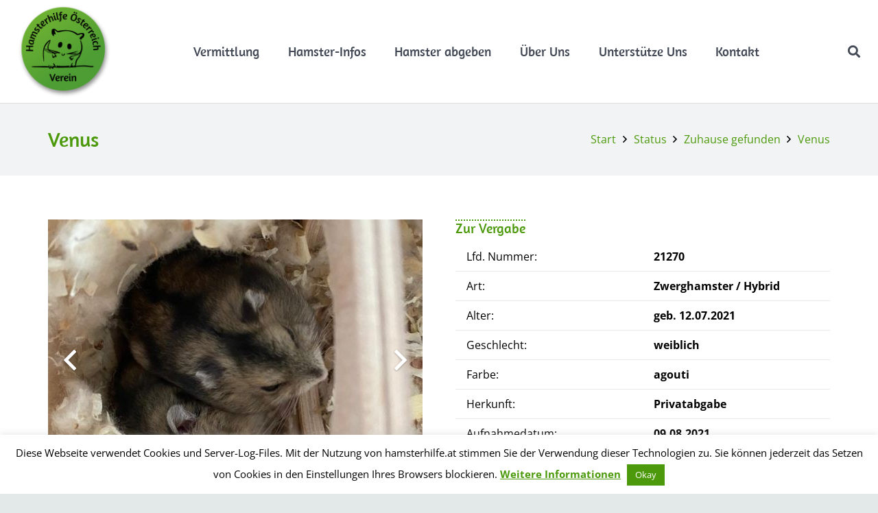

--- FILE ---
content_type: text/html; charset=UTF-8
request_url: https://hamsterhilfe.at/unsere-tiere/venus/
body_size: 22343
content:
<!DOCTYPE HTML>
<html lang="de">
<head>
<meta charset="UTF-8">
<meta name='robots' content='index, follow, max-image-preview:large, max-snippet:-1, max-video-preview:-1' />
<!-- This site is optimized with the Yoast SEO plugin v26.7 - https://yoast.com/wordpress/plugins/seo/ -->
<title>Venus - Hamsterhilfe Österreich</title>
<link rel="canonical" href="https://hamsterhilfe.at/unsere-tiere/venus/" />
<meta property="og:locale" content="de_DE" />
<meta property="og:type" content="article" />
<meta property="og:title" content="Venus - Hamsterhilfe Österreich" />
<meta property="og:description" content="geb. 07/2021, Oberösterreich" />
<meta property="og:url" content="https://hamsterhilfe.at/unsere-tiere/venus/" />
<meta property="og:site_name" content="Hamsterhilfe Österreich" />
<meta property="article:modified_time" content="2021-12-22T10:46:56+00:00" />
<meta property="og:image" content="https://hamsterhilfe.at/wp-content/uploads/2021/08/21270_Venus_1.jpeg" />
<meta property="og:image:width" content="768" />
<meta property="og:image:height" content="1024" />
<meta property="og:image:type" content="image/jpeg" />
<meta name="twitter:card" content="summary_large_image" />
<meta name="twitter:label1" content="Geschätzte Lesezeit" />
<meta name="twitter:data1" content="2 Minuten" />
<script type="application/ld+json" class="yoast-schema-graph">{"@context":"https://schema.org","@graph":[{"@type":"WebPage","@id":"https://hamsterhilfe.at/unsere-tiere/venus/","url":"https://hamsterhilfe.at/unsere-tiere/venus/","name":"Venus - Hamsterhilfe Österreich","isPartOf":{"@id":"https://hamsterhilfe.at/#website"},"primaryImageOfPage":{"@id":"https://hamsterhilfe.at/unsere-tiere/venus/#primaryimage"},"image":{"@id":"https://hamsterhilfe.at/unsere-tiere/venus/#primaryimage"},"thumbnailUrl":"https://hamsterhilfe.at/wp-content/uploads/2021/08/21270_Venus_1.jpeg","datePublished":"2021-08-20T10:33:31+00:00","dateModified":"2021-12-22T10:46:56+00:00","breadcrumb":{"@id":"https://hamsterhilfe.at/unsere-tiere/venus/#breadcrumb"},"inLanguage":"de","potentialAction":[{"@type":"ReadAction","target":["https://hamsterhilfe.at/unsere-tiere/venus/"]}]},{"@type":"ImageObject","inLanguage":"de","@id":"https://hamsterhilfe.at/unsere-tiere/venus/#primaryimage","url":"https://hamsterhilfe.at/wp-content/uploads/2021/08/21270_Venus_1.jpeg","contentUrl":"https://hamsterhilfe.at/wp-content/uploads/2021/08/21270_Venus_1.jpeg","width":768,"height":1024},{"@type":"BreadcrumbList","@id":"https://hamsterhilfe.at/unsere-tiere/venus/#breadcrumb","itemListElement":[{"@type":"ListItem","position":1,"name":"Startseite","item":"https://hamsterhilfe.at/"},{"@type":"ListItem","position":2,"name":"Venus"}]},{"@type":"WebSite","@id":"https://hamsterhilfe.at/#website","url":"https://hamsterhilfe.at/","name":"Hamsterhilfe Österreich","description":"Jedes Wesen verdient ein artgerechtes Leben!","potentialAction":[{"@type":"SearchAction","target":{"@type":"EntryPoint","urlTemplate":"https://hamsterhilfe.at/?s={search_term_string}"},"query-input":{"@type":"PropertyValueSpecification","valueRequired":true,"valueName":"search_term_string"}}],"inLanguage":"de"}]}</script>
<!-- / Yoast SEO plugin. -->
<link rel='dns-prefetch' href='//cdn.openshareweb.com' />
<link rel='dns-prefetch' href='//cdn.shareaholic.net' />
<link rel='dns-prefetch' href='//www.shareaholic.net' />
<link rel='dns-prefetch' href='//analytics.shareaholic.com' />
<link rel='dns-prefetch' href='//recs.shareaholic.com' />
<link rel='dns-prefetch' href='//partner.shareaholic.com' />
<link rel="alternate" type="application/rss+xml" title="Hamsterhilfe Österreich &raquo; Feed" href="https://hamsterhilfe.at/feed/" />
<link rel="alternate" type="application/rss+xml" title="Hamsterhilfe Österreich &raquo; Kommentar-Feed" href="https://hamsterhilfe.at/comments/feed/" />
<link rel="alternate" title="oEmbed (JSON)" type="application/json+oembed" href="https://hamsterhilfe.at/wp-json/oembed/1.0/embed?url=https%3A%2F%2Fhamsterhilfe.at%2Funsere-tiere%2Fvenus%2F" />
<link rel="alternate" title="oEmbed (XML)" type="text/xml+oembed" href="https://hamsterhilfe.at/wp-json/oembed/1.0/embed?url=https%3A%2F%2Fhamsterhilfe.at%2Funsere-tiere%2Fvenus%2F&#038;format=xml" />
<style>
.lazyload,
.lazyloading {
max-width: 100%;
}
</style>
<link rel="canonical" href="https://hamsterhilfe.at/unsere-tiere/venus/" />
<meta name="viewport" content="width=device-width, initial-scale=1">
<meta name="theme-color" content="#f2f3f5">
<meta name="description" content="geb. 07/2021, Oberösterreich">
<meta property="og:description" content="geb. 07/2021, Oberösterreich">
<meta property="og:title" content="Venus - Hamsterhilfe Österreich">
<meta property="og:url" content="https://hamsterhilfe.at/unsere-tiere/venus">
<meta property="og:locale" content="de_DE">
<meta property="og:site_name" content="Hamsterhilfe Österreich">
<meta property="og:type" content="article">
<meta property="og:image" content="https://hamsterhilfe.at/wp-content/uploads/2021/08/21270_Venus_1.jpeg" itemprop="image">
<!-- Shareaholic - https://www.shareaholic.com -->
<link rel='preload' href='//cdn.shareaholic.net/assets/pub/shareaholic.js' as='script'/>
<script data-no-minify='1' data-cfasync='false'>
_SHR_SETTINGS = {"endpoints":{"local_recs_url":"https:\/\/hamsterhilfe.at\/wp-admin\/admin-ajax.php?action=shareaholic_permalink_related","ajax_url":"https:\/\/hamsterhilfe.at\/wp-admin\/admin-ajax.php"},"site_id":"5eea833df80cc3ad725e5bf7116f9721","url_components":{"year":"2021","monthnum":"08","day":"20","hour":"12","minute":"33","second":"31","post_id":"8174","postname":"venus","category":"uncategorized"}};
</script>
<script data-no-minify='1' data-cfasync='false' src='//cdn.shareaholic.net/assets/pub/shareaholic.js' data-shr-siteid='5eea833df80cc3ad725e5bf7116f9721' async ></script>
<!-- Shareaholic Content Tags -->
<meta name='shareaholic:site_name' content='Hamsterhilfe Österreich' />
<meta name='shareaholic:language' content='de' />
<meta name='shareaholic:url' content='https://hamsterhilfe.at/unsere-tiere/venus/' />
<meta name='shareaholic:keywords' content='type:us_portfolio' />
<meta name='shareaholic:article_published_time' content='2021-08-20T12:33:31+02:00' />
<meta name='shareaholic:article_modified_time' content='2021-12-22T11:46:56+01:00' />
<meta name='shareaholic:shareable_page' content='true' />
<meta name='shareaholic:article_author_name' content='Annika' />
<meta name='shareaholic:site_id' content='5eea833df80cc3ad725e5bf7116f9721' />
<meta name='shareaholic:wp_version' content='9.7.13' />
<meta name='shareaholic:image' content='https://hamsterhilfe.at/wp-content/uploads/2021/08/21270_Venus_1-640x853.jpeg' />
<!-- Shareaholic Content Tags End -->
<!-- Shareaholic Open Graph Tags -->
<meta property='og:image' content='https://hamsterhilfe.at/wp-content/uploads/2021/08/21270_Venus_1.jpeg' />
<!-- Shareaholic Open Graph Tags End -->
<style id='wp-img-auto-sizes-contain-inline-css'>
img:is([sizes=auto i],[sizes^="auto," i]){contain-intrinsic-size:3000px 1500px}
/*# sourceURL=wp-img-auto-sizes-contain-inline-css */
</style>
<link rel='stylesheet' id='contact-form-7-css' href='//hamsterhilfe.at/wp-content/cache/wpfc-minified/l08jv7z6/6i37m.css' media='all' />
<link rel='stylesheet' id='cookie-law-info-css' href='//hamsterhilfe.at/wp-content/cache/wpfc-minified/7b0617i2/6i37m.css' media='all' />
<link rel='stylesheet' id='cookie-law-info-gdpr-css' href='//hamsterhilfe.at/wp-content/cache/wpfc-minified/dh5swesa/6i37m.css' media='all' />
<link rel='stylesheet' id='us-fonts-css' href='//hamsterhilfe.at/wp-content/cache/wpfc-minified/97ryf45c/6i37m.css' media='all' />
<link rel='stylesheet' id='us-theme-css' href='//hamsterhilfe.at/wp-content/cache/wpfc-minified/1djla4q1/6i37m.css' media='all' />
<link rel='stylesheet' id='theme-style-css' href='//hamsterhilfe.at/wp-content/cache/wpfc-minified/kde4ihs1/6i37m.css' media='all' />
<link rel='stylesheet' id='cf7cf-style-css' href='//hamsterhilfe.at/wp-content/cache/wpfc-minified/2f9xvmh4/6i37m.css' media='all' />
<link rel='stylesheet' id='bsf-Defaults-css' href='//hamsterhilfe.at/wp-content/cache/wpfc-minified/q6u9z326/6i37m.css' media='all' />
<link rel='stylesheet' id='ultimate-vc-addons-style-css' href='//hamsterhilfe.at/wp-content/cache/wpfc-minified/l0dzspyr/6i37m.css' media='all' />
<link rel='stylesheet' id='ultimate-vc-addons-headings-style-css' href='//hamsterhilfe.at/wp-content/cache/wpfc-minified/8adkfcaj/6i37m.css' media='all' />
<script src="https://hamsterhilfe.at/wp-includes/js/jquery/jquery.min.js?ver=3.7.1" id="jquery-core-js"></script>
<script id="cookie-law-info-js-extra">
var Cli_Data = {"nn_cookie_ids":[],"cookielist":[],"non_necessary_cookies":[],"ccpaEnabled":"","ccpaRegionBased":"","ccpaBarEnabled":"","strictlyEnabled":["necessary","obligatoire"],"ccpaType":"gdpr","js_blocking":"","custom_integration":"","triggerDomRefresh":"","secure_cookies":""};
var cli_cookiebar_settings = {"animate_speed_hide":"500","animate_speed_show":"500","background":"#FFF","border":"#b1a6a6c2","border_on":"","button_1_button_colour":"#4c9a0b","button_1_button_hover":"#3d7b09","button_1_link_colour":"#fff","button_1_as_button":"1","button_1_new_win":"","button_2_button_colour":"#333","button_2_button_hover":"#292929","button_2_link_colour":"#4c9a0b","button_2_as_button":"","button_2_hidebar":"","button_3_button_colour":"#000","button_3_button_hover":"#000000","button_3_link_colour":"#fff","button_3_as_button":"1","button_3_new_win":"","button_4_button_colour":"#000","button_4_button_hover":"#000000","button_4_link_colour":"#fff","button_4_as_button":"1","button_7_button_colour":"#61a229","button_7_button_hover":"#4e8221","button_7_link_colour":"#fff","button_7_as_button":"1","button_7_new_win":"","font_family":"inherit","header_fix":"","notify_animate_hide":"1","notify_animate_show":"","notify_div_id":"#cookie-law-info-bar","notify_position_horizontal":"right","notify_position_vertical":"bottom","scroll_close":"","scroll_close_reload":"","accept_close_reload":"","reject_close_reload":"","showagain_tab":"","showagain_background":"#fff","showagain_border":"#000","showagain_div_id":"#cookie-law-info-again","showagain_x_position":"100px","text":"#000","show_once_yn":"","show_once":"10000","logging_on":"","as_popup":"","popup_overlay":"1","bar_heading_text":"","cookie_bar_as":"banner","popup_showagain_position":"bottom-right","widget_position":"left"};
var log_object = {"ajax_url":"https://hamsterhilfe.at/wp-admin/admin-ajax.php"};
//# sourceURL=cookie-law-info-js-extra
</script>
<script src="https://hamsterhilfe.at/wp-content/plugins/cookie-law-info/legacy/public/js/cookie-law-info-public.js?ver=3.3.9.1" id="cookie-law-info-js"></script>
<script id="image-watermark-no-right-click-js-before">
var iwArgsNoRightClick = {"rightclick":"N","draganddrop":"N","devtools":"Y","enableToast":"Y","toastMessage":"This content is protected"};
//# sourceURL=image-watermark-no-right-click-js-before
</script>
<script src="https://hamsterhilfe.at/wp-content/plugins/image-watermark/js/no-right-click.js?ver=2.0.3" id="image-watermark-no-right-click-js"></script>
<script src="https://hamsterhilfe.at/wp-content/plugins/Ultimate_VC_Addons/assets/min-js/ultimate-params.min.js?ver=3.21.2" id="ultimate-vc-addons-params-js"></script>
<script src="https://hamsterhilfe.at/wp-content/plugins/Ultimate_VC_Addons/assets/min-js/headings.min.js?ver=3.21.2" id="ultimate-vc-addons-headings-script-js"></script>
<script></script><link rel="https://api.w.org/" href="https://hamsterhilfe.at/wp-json/" /><link rel="EditURI" type="application/rsd+xml" title="RSD" href="https://hamsterhilfe.at/xmlrpc.php?rsd" />
<meta name="generator" content="WordPress 6.9" />
<link rel='shortlink' href='https://hamsterhilfe.at/?p=8174' />
<script>
document.documentElement.className = document.documentElement.className.replace('no-js', 'js');
</script>
<style>
.no-js img.lazyload {
display: none;
}
figure.wp-block-image img.lazyloading {
min-width: 150px;
}
.lazyload,
.lazyloading {
--smush-placeholder-width: 100px;
--smush-placeholder-aspect-ratio: 1/1;
width: var(--smush-image-width, var(--smush-placeholder-width)) !important;
aspect-ratio: var(--smush-image-aspect-ratio, var(--smush-placeholder-aspect-ratio)) !important;
}
.lazyload, .lazyloading {
opacity: 0;
}
.lazyloaded {
opacity: 1;
transition: opacity 400ms;
transition-delay: 0ms;
}
</style>
<script>
(function($) { 
if( typeof FWP !== 'undefined') { 
$(function() {
FWP.hooks.addAction('facetwp/loaded', function() {
$('.facetwp-type-checkboxes .facetwp-depth.visible').prev('.facetwp-checkbox').toggleClass('expanded');
}, 100 );
});
$(document).on('click', '.facetwp-expand', function() {
$(this).parent().toggleClass('expanded');
});
}
})(jQuery);
</script>
<script id="us_add_no_touch">
if ( ! /Android|webOS|iPhone|iPad|iPod|BlackBerry|IEMobile|Opera Mini/i.test( navigator.userAgent ) ) {
document.documentElement.classList.add( "no-touch" );
}
</script>
<script id="us_color_scheme_switch_class">
if ( document.cookie.includes( "us_color_scheme_switch_is_on=true" ) ) {
document.documentElement.classList.add( "us-color-scheme-on" );
}
</script>
<meta name="generator" content="Powered by WPBakery Page Builder - drag and drop page builder for WordPress."/>
<link rel="icon" href="https://hamsterhilfe.at/wp-content/uploads/2018/06/cropped-Element-2-32x32.png" sizes="32x32" />
<link rel="icon" href="https://hamsterhilfe.at/wp-content/uploads/2018/06/cropped-Element-2-192x192.png" sizes="192x192" />
<link rel="apple-touch-icon" href="https://hamsterhilfe.at/wp-content/uploads/2018/06/cropped-Element-2-180x180.png" />
<meta name="msapplication-TileImage" content="https://hamsterhilfe.at/wp-content/uploads/2018/06/cropped-Element-2-270x270.png" />
<noscript><style> .wpb_animate_when_almost_visible { opacity: 1; }</style></noscript>		<style id="us-icon-fonts">@font-face{font-display:swap;font-style:normal;font-family:"fontawesome";font-weight:900;src:url("https://hamsterhilfe.at/wp-content/themes/Impreza/fonts/fa-solid-900.woff2?ver=8.42") format("woff2")}.fas{font-family:"fontawesome";font-weight:900}@font-face{font-display:swap;font-style:normal;font-family:"fontawesome";font-weight:400;src:url("https://hamsterhilfe.at/wp-content/themes/Impreza/fonts/fa-regular-400.woff2?ver=8.42") format("woff2")}.far{font-family:"fontawesome";font-weight:400}@font-face{font-display:swap;font-style:normal;font-family:"fontawesome";font-weight:300;src:url("https://hamsterhilfe.at/wp-content/themes/Impreza/fonts/fa-light-300.woff2?ver=8.42") format("woff2")}.fal{font-family:"fontawesome";font-weight:300}@font-face{font-display:swap;font-style:normal;font-family:"Font Awesome 5 Duotone";font-weight:900;src:url("https://hamsterhilfe.at/wp-content/themes/Impreza/fonts/fa-duotone-900.woff2?ver=8.42") format("woff2")}.fad{font-family:"Font Awesome 5 Duotone";font-weight:900}.fad{position:relative}.fad:before{position:absolute}.fad:after{opacity:0.4}@font-face{font-display:swap;font-style:normal;font-family:"Font Awesome 5 Brands";font-weight:400;src:url("https://hamsterhilfe.at/wp-content/themes/Impreza/fonts/fa-brands-400.woff2?ver=8.42") format("woff2")}.fab{font-family:"Font Awesome 5 Brands";font-weight:400}@font-face{font-display:block;font-style:normal;font-family:"Material Icons";font-weight:400;src:url("https://hamsterhilfe.at/wp-content/themes/Impreza/fonts/material-icons.woff2?ver=8.42") format("woff2")}.material-icons{font-family:"Material Icons";font-weight:400}</style>
<style id="us-current-header-css"> .l-subheader.at_middle,.l-subheader.at_middle .w-dropdown-list,.l-subheader.at_middle .type_mobile .w-nav-list.level_1{background:var(--color-header-middle-bg);color:var(--color-header-middle-text)}.no-touch .l-subheader.at_middle a:hover,.no-touch .l-header.bg_transparent .l-subheader.at_middle .w-dropdown.opened a:hover{color:var(--color-header-middle-text-hover)}.l-header.bg_transparent:not(.sticky) .l-subheader.at_middle{background:var(--color-header-transparent-bg);color:var(--color-header-transparent-text)}.no-touch .l-header.bg_transparent:not(.sticky) .at_middle .w-cart-link:hover,.no-touch .l-header.bg_transparent:not(.sticky) .at_middle .w-text a:hover,.no-touch .l-header.bg_transparent:not(.sticky) .at_middle .w-html a:hover,.no-touch .l-header.bg_transparent:not(.sticky) .at_middle .w-nav>a:hover,.no-touch .l-header.bg_transparent:not(.sticky) .at_middle .w-menu a:hover,.no-touch .l-header.bg_transparent:not(.sticky) .at_middle .w-search>a:hover,.no-touch .l-header.bg_transparent:not(.sticky) .at_middle .w-socials.shape_none.color_text a:hover,.no-touch .l-header.bg_transparent:not(.sticky) .at_middle .w-socials.shape_none.color_link a:hover,.no-touch .l-header.bg_transparent:not(.sticky) .at_middle .w-dropdown a:hover,.no-touch .l-header.bg_transparent:not(.sticky) .at_middle .type_desktop .menu-item.level_1.opened>a,.no-touch .l-header.bg_transparent:not(.sticky) .at_middle .type_desktop .menu-item.level_1:hover>a{color:var(--color-header-transparent-text-hover)}.header_ver .l-header{background:var(--color-header-middle-bg);color:var(--color-header-middle-text)}@media (min-width:902px){.hidden_for_default{display:none!important}.l-subheader.at_top{display:none}.l-subheader.at_bottom{display:none}.l-header{position:relative;z-index:111}.l-subheader{margin:0 auto}.l-subheader.width_full{padding-left:1.5rem;padding-right:1.5rem}.l-subheader-h{display:flex;align-items:center;position:relative;margin:0 auto;max-width:var(--site-content-width,1200px);height:inherit}.w-header-show{display:none}.l-header.pos_fixed{position:fixed;left:var(--site-outline-width,0);right:var(--site-outline-width,0)}.l-header.pos_fixed:not(.notransition) .l-subheader{transition-property:transform,background,box-shadow,line-height,height,visibility;transition-duration:.3s;transition-timing-function:cubic-bezier(.78,.13,.15,.86)}.headerinpos_bottom.sticky_first_section .l-header.pos_fixed{position:fixed!important}.header_hor .l-header.sticky_auto_hide{transition:margin .3s cubic-bezier(.78,.13,.15,.86) .1s}.header_hor .l-header.sticky_auto_hide.down{margin-top:calc(-1.1 * var(--header-sticky-height,0px) )}.l-header.bg_transparent:not(.sticky) .l-subheader{box-shadow:none!important;background:none}.l-header.bg_transparent~.l-main .l-section.width_full.height_auto:first-of-type>.l-section-h{padding-top:0!important;padding-bottom:0!important}.l-header.pos_static.bg_transparent{position:absolute;left:var(--site-outline-width,0);right:var(--site-outline-width,0)}.l-subheader.width_full .l-subheader-h{max-width:none!important}.l-header.shadow_thin .l-subheader.at_middle,.l-header.shadow_thin .l-subheader.at_bottom{box-shadow:0 1px 0 rgba(0,0,0,0.08)}.l-header.shadow_wide .l-subheader.at_middle,.l-header.shadow_wide .l-subheader.at_bottom{box-shadow:0 3px 5px -1px rgba(0,0,0,0.1),0 2px 1px -1px rgba(0,0,0,0.05)}.header_hor .l-subheader-cell>.w-cart{margin-left:0;margin-right:0}:root{--header-height:150px;--header-sticky-height:80px}.l-header:before{content:'150'}.l-header.sticky:before{content:'80'}.l-subheader.at_top{line-height:40px;height:40px;overflow:visible;visibility:visible}.l-header.sticky .l-subheader.at_top{line-height:0px;height:0px;overflow:hidden;visibility:hidden}.l-subheader.at_middle{line-height:150px;height:150px;overflow:visible;visibility:visible}.l-header.sticky .l-subheader.at_middle{line-height:80px;height:80px;overflow:visible;visibility:visible}.l-subheader.at_bottom{line-height:50px;height:50px;overflow:visible;visibility:visible}.l-header.sticky .l-subheader.at_bottom{line-height:50px;height:50px;overflow:visible;visibility:visible}.headerinpos_above .l-header.pos_fixed{overflow:hidden;transition:transform 0.3s;transform:translate3d(0,-100%,0)}.headerinpos_above .l-header.pos_fixed.sticky{overflow:visible;transform:none}.headerinpos_above .l-header.pos_fixed~.l-section>.l-section-h,.headerinpos_above .l-header.pos_fixed~.l-main .l-section:first-of-type>.l-section-h{padding-top:0!important}.headerinpos_below .l-header.pos_fixed:not(.sticky){position:absolute;top:100%}.headerinpos_below .l-header.pos_fixed~.l-main>.l-section:first-of-type>.l-section-h{padding-top:0!important}.headerinpos_below .l-header.pos_fixed~.l-main .l-section.full_height:nth-of-type(2){min-height:100vh}.headerinpos_below .l-header.pos_fixed~.l-main>.l-section:nth-of-type(2)>.l-section-h{padding-top:var(--header-height)}.headerinpos_bottom .l-header.pos_fixed:not(.sticky){position:absolute;top:100vh}.headerinpos_bottom .l-header.pos_fixed~.l-main>.l-section:first-of-type>.l-section-h{padding-top:0!important}.headerinpos_bottom .l-header.pos_fixed~.l-main>.l-section:first-of-type>.l-section-h{padding-bottom:var(--header-height)}.headerinpos_bottom .l-header.pos_fixed.bg_transparent~.l-main .l-section.valign_center:not(.height_auto):first-of-type>.l-section-h{top:calc( var(--header-height) / 2 )}.headerinpos_bottom .l-header.pos_fixed:not(.sticky) .w-cart.layout_dropdown .w-cart-content,.headerinpos_bottom .l-header.pos_fixed:not(.sticky) .w-nav.type_desktop .w-nav-list.level_2{bottom:100%;transform-origin:0 100%}.headerinpos_bottom .l-header.pos_fixed:not(.sticky) .w-nav.type_mobile.m_layout_dropdown .w-nav-list.level_1{top:auto;bottom:100%;box-shadow:var(--box-shadow-up)}.headerinpos_bottom .l-header.pos_fixed:not(.sticky) .w-nav.type_desktop .w-nav-list.level_3,.headerinpos_bottom .l-header.pos_fixed:not(.sticky) .w-nav.type_desktop .w-nav-list.level_4{top:auto;bottom:0;transform-origin:0 100%}.headerinpos_bottom .l-header.pos_fixed:not(.sticky) .w-dropdown-list{top:auto;bottom:-0.4em;padding-top:0.4em;padding-bottom:2.4em}.admin-bar .l-header.pos_static.bg_solid~.l-main .l-section.full_height:first-of-type{min-height:calc( 100vh - var(--header-height) - 32px )}.admin-bar .l-header.pos_fixed:not(.sticky_auto_hide)~.l-main .l-section.full_height:not(:first-of-type){min-height:calc( 100vh - var(--header-sticky-height) - 32px )}.admin-bar.headerinpos_below .l-header.pos_fixed~.l-main .l-section.full_height:nth-of-type(2){min-height:calc(100vh - 32px)}}@media (min-width:1025px) and (max-width:901px){.hidden_for_laptops{display:none!important}.l-subheader.at_top{display:none}.l-subheader.at_bottom{display:none}.l-header{position:relative;z-index:111}.l-subheader{margin:0 auto}.l-subheader.width_full{padding-left:1.5rem;padding-right:1.5rem}.l-subheader-h{display:flex;align-items:center;position:relative;margin:0 auto;max-width:var(--site-content-width,1200px);height:inherit}.w-header-show{display:none}.l-header.pos_fixed{position:fixed;left:var(--site-outline-width,0);right:var(--site-outline-width,0)}.l-header.pos_fixed:not(.notransition) .l-subheader{transition-property:transform,background,box-shadow,line-height,height,visibility;transition-duration:.3s;transition-timing-function:cubic-bezier(.78,.13,.15,.86)}.headerinpos_bottom.sticky_first_section .l-header.pos_fixed{position:fixed!important}.header_hor .l-header.sticky_auto_hide{transition:margin .3s cubic-bezier(.78,.13,.15,.86) .1s}.header_hor .l-header.sticky_auto_hide.down{margin-top:calc(-1.1 * var(--header-sticky-height,0px) )}.l-header.bg_transparent:not(.sticky) .l-subheader{box-shadow:none!important;background:none}.l-header.bg_transparent~.l-main .l-section.width_full.height_auto:first-of-type>.l-section-h{padding-top:0!important;padding-bottom:0!important}.l-header.pos_static.bg_transparent{position:absolute;left:var(--site-outline-width,0);right:var(--site-outline-width,0)}.l-subheader.width_full .l-subheader-h{max-width:none!important}.l-header.shadow_thin .l-subheader.at_middle,.l-header.shadow_thin .l-subheader.at_bottom{box-shadow:0 1px 0 rgba(0,0,0,0.08)}.l-header.shadow_wide .l-subheader.at_middle,.l-header.shadow_wide .l-subheader.at_bottom{box-shadow:0 3px 5px -1px rgba(0,0,0,0.1),0 2px 1px -1px rgba(0,0,0,0.05)}.header_hor .l-subheader-cell>.w-cart{margin-left:0;margin-right:0}:root{--header-height:150px;--header-sticky-height:80px}.l-header:before{content:'150'}.l-header.sticky:before{content:'80'}.l-subheader.at_top{line-height:40px;height:40px;overflow:visible;visibility:visible}.l-header.sticky .l-subheader.at_top{line-height:0px;height:0px;overflow:hidden;visibility:hidden}.l-subheader.at_middle{line-height:150px;height:150px;overflow:visible;visibility:visible}.l-header.sticky .l-subheader.at_middle{line-height:80px;height:80px;overflow:visible;visibility:visible}.l-subheader.at_bottom{line-height:50px;height:50px;overflow:visible;visibility:visible}.l-header.sticky .l-subheader.at_bottom{line-height:50px;height:50px;overflow:visible;visibility:visible}.headerinpos_above .l-header.pos_fixed{overflow:hidden;transition:transform 0.3s;transform:translate3d(0,-100%,0)}.headerinpos_above .l-header.pos_fixed.sticky{overflow:visible;transform:none}.headerinpos_above .l-header.pos_fixed~.l-section>.l-section-h,.headerinpos_above .l-header.pos_fixed~.l-main .l-section:first-of-type>.l-section-h{padding-top:0!important}.headerinpos_below .l-header.pos_fixed:not(.sticky){position:absolute;top:100%}.headerinpos_below .l-header.pos_fixed~.l-main>.l-section:first-of-type>.l-section-h{padding-top:0!important}.headerinpos_below .l-header.pos_fixed~.l-main .l-section.full_height:nth-of-type(2){min-height:100vh}.headerinpos_below .l-header.pos_fixed~.l-main>.l-section:nth-of-type(2)>.l-section-h{padding-top:var(--header-height)}.headerinpos_bottom .l-header.pos_fixed:not(.sticky){position:absolute;top:100vh}.headerinpos_bottom .l-header.pos_fixed~.l-main>.l-section:first-of-type>.l-section-h{padding-top:0!important}.headerinpos_bottom .l-header.pos_fixed~.l-main>.l-section:first-of-type>.l-section-h{padding-bottom:var(--header-height)}.headerinpos_bottom .l-header.pos_fixed.bg_transparent~.l-main .l-section.valign_center:not(.height_auto):first-of-type>.l-section-h{top:calc( var(--header-height) / 2 )}.headerinpos_bottom .l-header.pos_fixed:not(.sticky) .w-cart.layout_dropdown .w-cart-content,.headerinpos_bottom .l-header.pos_fixed:not(.sticky) .w-nav.type_desktop .w-nav-list.level_2{bottom:100%;transform-origin:0 100%}.headerinpos_bottom .l-header.pos_fixed:not(.sticky) .w-nav.type_mobile.m_layout_dropdown .w-nav-list.level_1{top:auto;bottom:100%;box-shadow:var(--box-shadow-up)}.headerinpos_bottom .l-header.pos_fixed:not(.sticky) .w-nav.type_desktop .w-nav-list.level_3,.headerinpos_bottom .l-header.pos_fixed:not(.sticky) .w-nav.type_desktop .w-nav-list.level_4{top:auto;bottom:0;transform-origin:0 100%}.headerinpos_bottom .l-header.pos_fixed:not(.sticky) .w-dropdown-list{top:auto;bottom:-0.4em;padding-top:0.4em;padding-bottom:2.4em}.admin-bar .l-header.pos_static.bg_solid~.l-main .l-section.full_height:first-of-type{min-height:calc( 100vh - var(--header-height) - 32px )}.admin-bar .l-header.pos_fixed:not(.sticky_auto_hide)~.l-main .l-section.full_height:not(:first-of-type){min-height:calc( 100vh - var(--header-sticky-height) - 32px )}.admin-bar.headerinpos_below .l-header.pos_fixed~.l-main .l-section.full_height:nth-of-type(2){min-height:calc(100vh - 32px)}}@media (min-width:601px) and (max-width:1024px){.hidden_for_tablets{display:none!important}.l-subheader.at_top{display:none}.l-subheader.at_bottom{display:none}.l-header{position:relative;z-index:111}.l-subheader{margin:0 auto}.l-subheader.width_full{padding-left:1.5rem;padding-right:1.5rem}.l-subheader-h{display:flex;align-items:center;position:relative;margin:0 auto;max-width:var(--site-content-width,1200px);height:inherit}.w-header-show{display:none}.l-header.pos_fixed{position:fixed;left:var(--site-outline-width,0);right:var(--site-outline-width,0)}.l-header.pos_fixed:not(.notransition) .l-subheader{transition-property:transform,background,box-shadow,line-height,height,visibility;transition-duration:.3s;transition-timing-function:cubic-bezier(.78,.13,.15,.86)}.headerinpos_bottom.sticky_first_section .l-header.pos_fixed{position:fixed!important}.header_hor .l-header.sticky_auto_hide{transition:margin .3s cubic-bezier(.78,.13,.15,.86) .1s}.header_hor .l-header.sticky_auto_hide.down{margin-top:calc(-1.1 * var(--header-sticky-height,0px) )}.l-header.bg_transparent:not(.sticky) .l-subheader{box-shadow:none!important;background:none}.l-header.bg_transparent~.l-main .l-section.width_full.height_auto:first-of-type>.l-section-h{padding-top:0!important;padding-bottom:0!important}.l-header.pos_static.bg_transparent{position:absolute;left:var(--site-outline-width,0);right:var(--site-outline-width,0)}.l-subheader.width_full .l-subheader-h{max-width:none!important}.l-header.shadow_thin .l-subheader.at_middle,.l-header.shadow_thin .l-subheader.at_bottom{box-shadow:0 1px 0 rgba(0,0,0,0.08)}.l-header.shadow_wide .l-subheader.at_middle,.l-header.shadow_wide .l-subheader.at_bottom{box-shadow:0 3px 5px -1px rgba(0,0,0,0.1),0 2px 1px -1px rgba(0,0,0,0.05)}.header_hor .l-subheader-cell>.w-cart{margin-left:0;margin-right:0}:root{--header-height:80px;--header-sticky-height:50px}.l-header:before{content:'80'}.l-header.sticky:before{content:'50'}.l-subheader.at_top{line-height:40px;height:40px;overflow:visible;visibility:visible}.l-header.sticky .l-subheader.at_top{line-height:40px;height:40px;overflow:visible;visibility:visible}.l-subheader.at_middle{line-height:80px;height:80px;overflow:visible;visibility:visible}.l-header.sticky .l-subheader.at_middle{line-height:50px;height:50px;overflow:visible;visibility:visible}.l-subheader.at_bottom{line-height:50px;height:50px;overflow:visible;visibility:visible}.l-header.sticky .l-subheader.at_bottom{line-height:50px;height:50px;overflow:visible;visibility:visible}}@media (max-width:600px){.hidden_for_mobiles{display:none!important}.l-subheader.at_top{display:none}.l-subheader.at_bottom{display:none}.l-header{position:relative;z-index:111}.l-subheader{margin:0 auto}.l-subheader.width_full{padding-left:1.5rem;padding-right:1.5rem}.l-subheader-h{display:flex;align-items:center;position:relative;margin:0 auto;max-width:var(--site-content-width,1200px);height:inherit}.w-header-show{display:none}.l-header.pos_fixed{position:fixed;left:var(--site-outline-width,0);right:var(--site-outline-width,0)}.l-header.pos_fixed:not(.notransition) .l-subheader{transition-property:transform,background,box-shadow,line-height,height,visibility;transition-duration:.3s;transition-timing-function:cubic-bezier(.78,.13,.15,.86)}.headerinpos_bottom.sticky_first_section .l-header.pos_fixed{position:fixed!important}.header_hor .l-header.sticky_auto_hide{transition:margin .3s cubic-bezier(.78,.13,.15,.86) .1s}.header_hor .l-header.sticky_auto_hide.down{margin-top:calc(-1.1 * var(--header-sticky-height,0px) )}.l-header.bg_transparent:not(.sticky) .l-subheader{box-shadow:none!important;background:none}.l-header.bg_transparent~.l-main .l-section.width_full.height_auto:first-of-type>.l-section-h{padding-top:0!important;padding-bottom:0!important}.l-header.pos_static.bg_transparent{position:absolute;left:var(--site-outline-width,0);right:var(--site-outline-width,0)}.l-subheader.width_full .l-subheader-h{max-width:none!important}.l-header.shadow_thin .l-subheader.at_middle,.l-header.shadow_thin .l-subheader.at_bottom{box-shadow:0 1px 0 rgba(0,0,0,0.08)}.l-header.shadow_wide .l-subheader.at_middle,.l-header.shadow_wide .l-subheader.at_bottom{box-shadow:0 3px 5px -1px rgba(0,0,0,0.1),0 2px 1px -1px rgba(0,0,0,0.05)}.header_hor .l-subheader-cell>.w-cart{margin-left:0;margin-right:0}:root{--header-height:80px;--header-sticky-height:50px}.l-header:before{content:'80'}.l-header.sticky:before{content:'50'}.l-subheader.at_top{line-height:40px;height:40px;overflow:visible;visibility:visible}.l-header.sticky .l-subheader.at_top{line-height:40px;height:40px;overflow:visible;visibility:visible}.l-subheader.at_middle{line-height:80px;height:80px;overflow:visible;visibility:visible}.l-header.sticky .l-subheader.at_middle{line-height:50px;height:50px;overflow:visible;visibility:visible}.l-subheader.at_bottom{line-height:50px;height:50px;overflow:visible;visibility:visible}.l-header.sticky .l-subheader.at_bottom{line-height:50px;height:50px;overflow:visible;visibility:visible}}@media (min-width:902px){.ush_image_2{height:140px!important}.l-header.sticky .ush_image_2{height:80px!important}}@media (min-width:1025px) and (max-width:901px){.ush_image_2{height:140px!important}.l-header.sticky .ush_image_2{height:30px!important}}@media (min-width:601px) and (max-width:1024px){.ush_image_2{height:80px!important}.l-header.sticky .ush_image_2{height:78px!important}}@media (max-width:600px){.ush_image_2{height:80px!important}.l-header.sticky .ush_image_2{height:78px!important}}.header_hor .ush_menu_1.type_desktop .menu-item.level_1>a:not(.w-btn){padding-left:10px;padding-right:10px}.header_hor .ush_menu_1.type_desktop .menu-item.level_1>a.w-btn{margin-left:10px;margin-right:10px}.header_hor .ush_menu_1.type_desktop.align-edges>.w-nav-list.level_1{margin-left:-10px;margin-right:-10px}.header_ver .ush_menu_1.type_desktop .menu-item.level_1>a:not(.w-btn){padding-top:10px;padding-bottom:10px}.header_ver .ush_menu_1.type_desktop .menu-item.level_1>a.w-btn{margin-top:10px;margin-bottom:10px}.ush_menu_1.type_desktop .menu-item:not(.level_1){font-size:1rem}.ush_menu_1.type_mobile .w-nav-anchor.level_1,.ush_menu_1.type_mobile .w-nav-anchor.level_1 + .w-nav-arrow{font-size:15px}.ush_menu_1.type_mobile .w-nav-anchor:not(.level_1),.ush_menu_1.type_mobile .w-nav-anchor:not(.level_1) + .w-nav-arrow{font-size:14px}@media (min-width:902px){.ush_menu_1 .w-nav-icon{--icon-size:20px;--icon-size-int:20}}@media (min-width:1025px) and (max-width:901px){.ush_menu_1 .w-nav-icon{--icon-size:32px;--icon-size-int:32}}@media (min-width:601px) and (max-width:1024px){.ush_menu_1 .w-nav-icon{--icon-size:20px;--icon-size-int:20}}@media (max-width:600px){.ush_menu_1 .w-nav-icon{--icon-size:20px;--icon-size-int:20}}@media screen and (max-width:899px){.w-nav.ush_menu_1>.w-nav-list.level_1{display:none}.ush_menu_1 .w-nav-control{display:flex}}.no-touch .ush_menu_1 .w-nav-item.level_1.opened>a:not(.w-btn),.no-touch .ush_menu_1 .w-nav-item.level_1:hover>a:not(.w-btn){background:transparent;color:#4c9a0b}.ush_menu_1 .w-nav-item.level_1.current-menu-item>a:not(.w-btn),.ush_menu_1 .w-nav-item.level_1.current-menu-ancestor>a:not(.w-btn),.ush_menu_1 .w-nav-item.level_1.current-page-ancestor>a:not(.w-btn){background:transparent;color:#4c9a0b}.l-header.bg_transparent:not(.sticky) .ush_menu_1.type_desktop .w-nav-item.level_1.current-menu-item>a:not(.w-btn),.l-header.bg_transparent:not(.sticky) .ush_menu_1.type_desktop .w-nav-item.level_1.current-menu-ancestor>a:not(.w-btn),.l-header.bg_transparent:not(.sticky) .ush_menu_1.type_desktop .w-nav-item.level_1.current-page-ancestor>a:not(.w-btn){background:transparent;color:#4c9a0b}.ush_menu_1 .w-nav-list:not(.level_1){background:#ffffff;color:#434955}.no-touch .ush_menu_1 .w-nav-item:not(.level_1)>a:focus,.no-touch .ush_menu_1 .w-nav-item:not(.level_1):hover>a{background:#4c9a0b;color:#ffffff}.ush_menu_1 .w-nav-item:not(.level_1).current-menu-item>a,.ush_menu_1 .w-nav-item:not(.level_1).current-menu-ancestor>a,.ush_menu_1 .w-nav-item:not(.level_1).current-page-ancestor>a{background:transparent;color:#4c9a0b}@media (min-width:902px){.ush_search_1.layout_simple{max-width:240px}.ush_search_1.layout_modern.active{width:240px}.ush_search_1{font-size:18px}}@media (min-width:1025px) and (max-width:901px){.ush_search_1.layout_simple{max-width:250px}.ush_search_1.layout_modern.active{width:250px}.ush_search_1{font-size:24px}}@media (min-width:601px) and (max-width:1024px){.ush_search_1.layout_simple{max-width:200px}.ush_search_1.layout_modern.active{width:200px}.ush_search_1{font-size:18px}}@media (max-width:600px){.ush_search_1{font-size:18px}}.ush_menu_1{font-size:1.2rem!important;font-family:var(--h1-font-family)!important;font-weight:500!important}</style>
<style id="us-design-options-css">.us_custom_d48c31d1{color:var(--color-subfooter-text)!important;background:var(--color-subfooter-border)!important}.us_custom_7c2415f2{background:var(--color-subfooter-border)!important}.us_custom_1175ebe1{color:var(--color-footer-link)!important}</style><style id='global-styles-inline-css'>
:root{--wp--preset--aspect-ratio--square: 1;--wp--preset--aspect-ratio--4-3: 4/3;--wp--preset--aspect-ratio--3-4: 3/4;--wp--preset--aspect-ratio--3-2: 3/2;--wp--preset--aspect-ratio--2-3: 2/3;--wp--preset--aspect-ratio--16-9: 16/9;--wp--preset--aspect-ratio--9-16: 9/16;--wp--preset--color--black: #000000;--wp--preset--color--cyan-bluish-gray: #abb8c3;--wp--preset--color--white: #ffffff;--wp--preset--color--pale-pink: #f78da7;--wp--preset--color--vivid-red: #cf2e2e;--wp--preset--color--luminous-vivid-orange: #ff6900;--wp--preset--color--luminous-vivid-amber: #fcb900;--wp--preset--color--light-green-cyan: #7bdcb5;--wp--preset--color--vivid-green-cyan: #00d084;--wp--preset--color--pale-cyan-blue: #8ed1fc;--wp--preset--color--vivid-cyan-blue: #0693e3;--wp--preset--color--vivid-purple: #9b51e0;--wp--preset--gradient--vivid-cyan-blue-to-vivid-purple: linear-gradient(135deg,rgb(6,147,227) 0%,rgb(155,81,224) 100%);--wp--preset--gradient--light-green-cyan-to-vivid-green-cyan: linear-gradient(135deg,rgb(122,220,180) 0%,rgb(0,208,130) 100%);--wp--preset--gradient--luminous-vivid-amber-to-luminous-vivid-orange: linear-gradient(135deg,rgb(252,185,0) 0%,rgb(255,105,0) 100%);--wp--preset--gradient--luminous-vivid-orange-to-vivid-red: linear-gradient(135deg,rgb(255,105,0) 0%,rgb(207,46,46) 100%);--wp--preset--gradient--very-light-gray-to-cyan-bluish-gray: linear-gradient(135deg,rgb(238,238,238) 0%,rgb(169,184,195) 100%);--wp--preset--gradient--cool-to-warm-spectrum: linear-gradient(135deg,rgb(74,234,220) 0%,rgb(151,120,209) 20%,rgb(207,42,186) 40%,rgb(238,44,130) 60%,rgb(251,105,98) 80%,rgb(254,248,76) 100%);--wp--preset--gradient--blush-light-purple: linear-gradient(135deg,rgb(255,206,236) 0%,rgb(152,150,240) 100%);--wp--preset--gradient--blush-bordeaux: linear-gradient(135deg,rgb(254,205,165) 0%,rgb(254,45,45) 50%,rgb(107,0,62) 100%);--wp--preset--gradient--luminous-dusk: linear-gradient(135deg,rgb(255,203,112) 0%,rgb(199,81,192) 50%,rgb(65,88,208) 100%);--wp--preset--gradient--pale-ocean: linear-gradient(135deg,rgb(255,245,203) 0%,rgb(182,227,212) 50%,rgb(51,167,181) 100%);--wp--preset--gradient--electric-grass: linear-gradient(135deg,rgb(202,248,128) 0%,rgb(113,206,126) 100%);--wp--preset--gradient--midnight: linear-gradient(135deg,rgb(2,3,129) 0%,rgb(40,116,252) 100%);--wp--preset--font-size--small: 13px;--wp--preset--font-size--medium: 20px;--wp--preset--font-size--large: 36px;--wp--preset--font-size--x-large: 42px;--wp--preset--spacing--20: 0.44rem;--wp--preset--spacing--30: 0.67rem;--wp--preset--spacing--40: 1rem;--wp--preset--spacing--50: 1.5rem;--wp--preset--spacing--60: 2.25rem;--wp--preset--spacing--70: 3.38rem;--wp--preset--spacing--80: 5.06rem;--wp--preset--shadow--natural: 6px 6px 9px rgba(0, 0, 0, 0.2);--wp--preset--shadow--deep: 12px 12px 50px rgba(0, 0, 0, 0.4);--wp--preset--shadow--sharp: 6px 6px 0px rgba(0, 0, 0, 0.2);--wp--preset--shadow--outlined: 6px 6px 0px -3px rgb(255, 255, 255), 6px 6px rgb(0, 0, 0);--wp--preset--shadow--crisp: 6px 6px 0px rgb(0, 0, 0);}:where(.is-layout-flex){gap: 0.5em;}:where(.is-layout-grid){gap: 0.5em;}body .is-layout-flex{display: flex;}.is-layout-flex{flex-wrap: wrap;align-items: center;}.is-layout-flex > :is(*, div){margin: 0;}body .is-layout-grid{display: grid;}.is-layout-grid > :is(*, div){margin: 0;}:where(.wp-block-columns.is-layout-flex){gap: 2em;}:where(.wp-block-columns.is-layout-grid){gap: 2em;}:where(.wp-block-post-template.is-layout-flex){gap: 1.25em;}:where(.wp-block-post-template.is-layout-grid){gap: 1.25em;}.has-black-color{color: var(--wp--preset--color--black) !important;}.has-cyan-bluish-gray-color{color: var(--wp--preset--color--cyan-bluish-gray) !important;}.has-white-color{color: var(--wp--preset--color--white) !important;}.has-pale-pink-color{color: var(--wp--preset--color--pale-pink) !important;}.has-vivid-red-color{color: var(--wp--preset--color--vivid-red) !important;}.has-luminous-vivid-orange-color{color: var(--wp--preset--color--luminous-vivid-orange) !important;}.has-luminous-vivid-amber-color{color: var(--wp--preset--color--luminous-vivid-amber) !important;}.has-light-green-cyan-color{color: var(--wp--preset--color--light-green-cyan) !important;}.has-vivid-green-cyan-color{color: var(--wp--preset--color--vivid-green-cyan) !important;}.has-pale-cyan-blue-color{color: var(--wp--preset--color--pale-cyan-blue) !important;}.has-vivid-cyan-blue-color{color: var(--wp--preset--color--vivid-cyan-blue) !important;}.has-vivid-purple-color{color: var(--wp--preset--color--vivid-purple) !important;}.has-black-background-color{background-color: var(--wp--preset--color--black) !important;}.has-cyan-bluish-gray-background-color{background-color: var(--wp--preset--color--cyan-bluish-gray) !important;}.has-white-background-color{background-color: var(--wp--preset--color--white) !important;}.has-pale-pink-background-color{background-color: var(--wp--preset--color--pale-pink) !important;}.has-vivid-red-background-color{background-color: var(--wp--preset--color--vivid-red) !important;}.has-luminous-vivid-orange-background-color{background-color: var(--wp--preset--color--luminous-vivid-orange) !important;}.has-luminous-vivid-amber-background-color{background-color: var(--wp--preset--color--luminous-vivid-amber) !important;}.has-light-green-cyan-background-color{background-color: var(--wp--preset--color--light-green-cyan) !important;}.has-vivid-green-cyan-background-color{background-color: var(--wp--preset--color--vivid-green-cyan) !important;}.has-pale-cyan-blue-background-color{background-color: var(--wp--preset--color--pale-cyan-blue) !important;}.has-vivid-cyan-blue-background-color{background-color: var(--wp--preset--color--vivid-cyan-blue) !important;}.has-vivid-purple-background-color{background-color: var(--wp--preset--color--vivid-purple) !important;}.has-black-border-color{border-color: var(--wp--preset--color--black) !important;}.has-cyan-bluish-gray-border-color{border-color: var(--wp--preset--color--cyan-bluish-gray) !important;}.has-white-border-color{border-color: var(--wp--preset--color--white) !important;}.has-pale-pink-border-color{border-color: var(--wp--preset--color--pale-pink) !important;}.has-vivid-red-border-color{border-color: var(--wp--preset--color--vivid-red) !important;}.has-luminous-vivid-orange-border-color{border-color: var(--wp--preset--color--luminous-vivid-orange) !important;}.has-luminous-vivid-amber-border-color{border-color: var(--wp--preset--color--luminous-vivid-amber) !important;}.has-light-green-cyan-border-color{border-color: var(--wp--preset--color--light-green-cyan) !important;}.has-vivid-green-cyan-border-color{border-color: var(--wp--preset--color--vivid-green-cyan) !important;}.has-pale-cyan-blue-border-color{border-color: var(--wp--preset--color--pale-cyan-blue) !important;}.has-vivid-cyan-blue-border-color{border-color: var(--wp--preset--color--vivid-cyan-blue) !important;}.has-vivid-purple-border-color{border-color: var(--wp--preset--color--vivid-purple) !important;}.has-vivid-cyan-blue-to-vivid-purple-gradient-background{background: var(--wp--preset--gradient--vivid-cyan-blue-to-vivid-purple) !important;}.has-light-green-cyan-to-vivid-green-cyan-gradient-background{background: var(--wp--preset--gradient--light-green-cyan-to-vivid-green-cyan) !important;}.has-luminous-vivid-amber-to-luminous-vivid-orange-gradient-background{background: var(--wp--preset--gradient--luminous-vivid-amber-to-luminous-vivid-orange) !important;}.has-luminous-vivid-orange-to-vivid-red-gradient-background{background: var(--wp--preset--gradient--luminous-vivid-orange-to-vivid-red) !important;}.has-very-light-gray-to-cyan-bluish-gray-gradient-background{background: var(--wp--preset--gradient--very-light-gray-to-cyan-bluish-gray) !important;}.has-cool-to-warm-spectrum-gradient-background{background: var(--wp--preset--gradient--cool-to-warm-spectrum) !important;}.has-blush-light-purple-gradient-background{background: var(--wp--preset--gradient--blush-light-purple) !important;}.has-blush-bordeaux-gradient-background{background: var(--wp--preset--gradient--blush-bordeaux) !important;}.has-luminous-dusk-gradient-background{background: var(--wp--preset--gradient--luminous-dusk) !important;}.has-pale-ocean-gradient-background{background: var(--wp--preset--gradient--pale-ocean) !important;}.has-electric-grass-gradient-background{background: var(--wp--preset--gradient--electric-grass) !important;}.has-midnight-gradient-background{background: var(--wp--preset--gradient--midnight) !important;}.has-small-font-size{font-size: var(--wp--preset--font-size--small) !important;}.has-medium-font-size{font-size: var(--wp--preset--font-size--medium) !important;}.has-large-font-size{font-size: var(--wp--preset--font-size--large) !important;}.has-x-large-font-size{font-size: var(--wp--preset--font-size--x-large) !important;}
/*# sourceURL=global-styles-inline-css */
</style>
</head>
<body class="wp-singular us_portfolio-template-default single single-us_portfolio postid-8174 wp-theme-Impreza wp-child-theme-Impreza-child l-body Impreza_8.42 us-core_8.42 header_hor links_underline headerinpos_top state_default wpb-js-composer js-comp-ver-8.7.2 vc_responsive" itemscope itemtype="https://schema.org/WebPage">
<div class="l-canvas type_wide">
<header id="page-header" class="l-header pos_fixed shadow_thin bg_solid id_10" itemscope itemtype="https://schema.org/WPHeader"><div class="l-subheader at_middle width_full"><div class="l-subheader-h"><div class="l-subheader-cell at_left"><div class="w-image ush_image_2"><a href="https://hamsterhilfe.at/" aria-label="Hamsterhilfe_Logo_Web" class="w-image-h"><img width="300" height="300" data-src="https://hamsterhilfe.at/wp-content/uploads/2024/02/Hamsterhilfe_Logo_Web.png" class="attachment-large size-large lazyload" alt="Hamsterhilfe Österreich Logo" decoding="async" data-srcset="https://hamsterhilfe.at/wp-content/uploads/2024/02/Hamsterhilfe_Logo_Web.png 300w, https://hamsterhilfe.at/wp-content/uploads/2024/02/Hamsterhilfe_Logo_Web-150x150.png 150w" data-sizes="auto, (max-width: 300px) 100vw, 300px" src="[data-uri]" style="--smush-placeholder-width: 300px; --smush-placeholder-aspect-ratio: 300/300;" /></a></div></div><div class="l-subheader-cell at_center"><nav class="w-nav type_desktop ush_menu_1 spread open_on_hover dropdown_height m_align_left m_layout_dropdown dropdown_shadow_wide" itemscope itemtype="https://schema.org/SiteNavigationElement"><a class="w-nav-control" aria-label="Menü" aria-expanded="false" role="button" href="#"><div class="w-nav-icon style_hamburger_1" style="--icon-thickness:3px"><div></div></div></a><ul class="w-nav-list level_1 hide_for_mobiles hover_simple"><li id="menu-item-107" class="menu-item menu-item-type-custom menu-item-object-custom menu-item-home menu-item-has-children w-nav-item level_1 menu-item-107"><a class="w-nav-anchor level_1" aria-haspopup="menu" href="https://hamsterhilfe.at/#vermittlung"><span class="w-nav-title">Vermittlung</span><span class="w-nav-arrow" tabindex="0" role="button" aria-expanded="false" aria-label="Vermittlung Menü"></span></a><ul class="w-nav-list level_2"><li id="menu-item-135" class="menu-item menu-item-type-custom menu-item-object-custom w-nav-item level_2 menu-item-135"><a class="w-nav-anchor level_2" href="https://hamsterhilfe.at/unsere-tiere/"><span class="w-nav-title">Unsere Tiere</span></a></li><li id="menu-item-5207" class="menu-item menu-item-type-post_type menu-item-object-page w-nav-item level_2 menu-item-5207"><a class="w-nav-anchor level_2" href="https://hamsterhilfe.at/allgemeines/"><span class="w-nav-title">Allgemeine Vermittlungsbedingungen</span></a></li><li id="menu-item-4277" class="menu-item menu-item-type-post_type menu-item-object-page w-nav-item level_2 menu-item-4277"><a class="w-nav-anchor level_2" href="https://hamsterhilfe.at/allgemeines/goldhamster-haltung/"><span class="w-nav-title">Goldhamster</span></a></li><li id="menu-item-4276" class="menu-item menu-item-type-post_type menu-item-object-page w-nav-item level_2 menu-item-4276"><a class="w-nav-anchor level_2" href="https://hamsterhilfe.at/allgemeines/zwerghamster-haltung/"><span class="w-nav-title">Zwerghamster</span></a></li><li id="menu-item-4275" class="menu-item menu-item-type-post_type menu-item-object-page w-nav-item level_2 menu-item-4275"><a class="w-nav-anchor level_2" href="https://hamsterhilfe.at/allgemeines/roborowski/"><span class="w-nav-title">Roborowski</span></a></li></ul></li><li id="menu-item-108" class="menu-item menu-item-type-custom menu-item-object-custom menu-item-home menu-item-has-children w-nav-item level_1 menu-item-108"><a class="w-nav-anchor level_1" aria-haspopup="menu" href="https://hamsterhilfe.at/#hamsterinfos"><span class="w-nav-title">Hamster-Infos</span><span class="w-nav-arrow" tabindex="0" role="button" aria-expanded="false" aria-label="Hamster-Infos Menü"></span></a><ul class="w-nav-list level_2"><li id="menu-item-140" class="menu-item menu-item-type-post_type menu-item-object-page menu-item-has-children w-nav-item level_2 menu-item-140"><a class="w-nav-anchor level_2" aria-haspopup="menu" href="https://hamsterhilfe.at/hamsterarten/"><span class="w-nav-title">Hamsterarten</span><span class="w-nav-arrow" tabindex="0" role="button" aria-expanded="false" aria-label="Hamsterarten Menü"></span></a><ul class="w-nav-list level_3"><li id="menu-item-4305" class="menu-item menu-item-type-post_type menu-item-object-page w-nav-item level_3 menu-item-4305"><a class="w-nav-anchor level_3" href="https://hamsterhilfe.at/hamsterarten/goldhamster/"><span class="w-nav-title">Goldhamster</span></a></li><li id="menu-item-4307" class="menu-item menu-item-type-post_type menu-item-object-page w-nav-item level_3 menu-item-4307"><a class="w-nav-anchor level_3" href="https://hamsterhilfe.at/hamsterarten/zwerghamster/"><span class="w-nav-title">Zwerghamster</span></a></li><li id="menu-item-4306" class="menu-item menu-item-type-post_type menu-item-object-page w-nav-item level_3 menu-item-4306"><a class="w-nav-anchor level_3" href="https://hamsterhilfe.at/hamsterarten/roborowski/"><span class="w-nav-title">Roborowski</span></a></li></ul></li><li id="menu-item-8950" class="menu-item menu-item-type-post_type menu-item-object-page menu-item-has-children w-nav-item level_2 menu-item-8950"><a class="w-nav-anchor level_2" aria-haspopup="menu" href="https://hamsterhilfe.at/hamster-ernaehrung/"><span class="w-nav-title">Ernährung</span><span class="w-nav-arrow" tabindex="0" role="button" aria-expanded="false" aria-label="Ernährung Menü"></span></a><ul class="w-nav-list level_3"><li id="menu-item-139" class="menu-item menu-item-type-post_type menu-item-object-page w-nav-item level_3 menu-item-139"><a class="w-nav-anchor level_3" href="https://hamsterhilfe.at/hamsterfutter/"><span class="w-nav-title">Hamsterfutter</span></a></li><li id="menu-item-8796" class="menu-item menu-item-type-post_type menu-item-object-page w-nav-item level_3 menu-item-8796"><a class="w-nav-anchor level_3" href="https://hamsterhilfe.at/hamsterfutter/futterpflanzen-fuer-hamster/"><span class="w-nav-title">Futterpflanzen für Hamster</span></a></li></ul></li><li id="menu-item-4449" class="menu-item menu-item-type-post_type menu-item-object-page menu-item-has-children w-nav-item level_2 menu-item-4449"><a class="w-nav-anchor level_2" aria-haspopup="menu" href="https://hamsterhilfe.at/hamsterhaltung/"><span class="w-nav-title">Hamsterhaltung</span><span class="w-nav-arrow" tabindex="0" role="button" aria-expanded="false" aria-label="Hamsterhaltung Menü"></span></a><ul class="w-nav-list level_3"><li id="menu-item-10167" class="menu-item menu-item-type-post_type menu-item-object-page w-nav-item level_3 menu-item-10167"><a class="w-nav-anchor level_3" href="https://hamsterhilfe.at/hamsterhaltung/hamstergehege-kaufen/"><span class="w-nav-title">Hamstergehege kaufen</span></a></li><li id="menu-item-14011" class="menu-item menu-item-type-post_type menu-item-object-page w-nav-item level_3 menu-item-14011"><a class="w-nav-anchor level_3" href="https://hamsterhilfe.at/hamsterhaltung/einstreu/"><span class="w-nav-title">Einstreu im Vergleich</span></a></li><li id="menu-item-15175" class="menu-item menu-item-type-post_type menu-item-object-page w-nav-item level_3 menu-item-15175"><a class="w-nav-anchor level_3" href="https://hamsterhilfe.at/hamsterhaltung/laufraeder-im-vergleich/"><span class="w-nav-title">Laufräder im Vergleich</span></a></li><li id="menu-item-17405" class="menu-item menu-item-type-post_type menu-item-object-page w-nav-item level_3 menu-item-17405"><a class="w-nav-anchor level_3" href="https://hamsterhilfe.at/hamsterhaltung/hamstergerechter-auslauf/"><span class="w-nav-title">Auslauf</span></a></li></ul></li><li id="menu-item-4432" class="menu-item menu-item-type-post_type menu-item-object-page menu-item-has-children w-nav-item level_2 menu-item-4432"><a class="w-nav-anchor level_2" aria-haspopup="menu" href="https://hamsterhilfe.at/gesundheit/"><span class="w-nav-title">Gesundheit</span><span class="w-nav-arrow" tabindex="0" role="button" aria-expanded="false" aria-label="Gesundheit Menü"></span></a><ul class="w-nav-list level_3"><li id="menu-item-5192" class="menu-item menu-item-type-post_type menu-item-object-page w-nav-item level_3 menu-item-5192"><a class="w-nav-anchor level_3" href="https://hamsterhilfe.at/gesundheit/hamster-krankheiten/"><span class="w-nav-title">Häufige Erkrankungen</span></a></li><li id="menu-item-4402" class="menu-item menu-item-type-post_type menu-item-object-page w-nav-item level_3 menu-item-4402"><a class="w-nav-anchor level_3" href="https://hamsterhilfe.at/gesundheit/tierarzt-hamster/"><span class="w-nav-title">Tierarztliste</span></a></li><li id="menu-item-4418" class="menu-item menu-item-type-post_type menu-item-object-page w-nav-item level_3 menu-item-4418"><a class="w-nav-anchor level_3" href="https://hamsterhilfe.at/gesundheit/hamster-babys/"><span class="w-nav-title">Nachwuchs</span></a></li><li id="menu-item-7887" class="menu-item menu-item-type-post_type menu-item-object-page w-nav-item level_3 menu-item-7887"><a class="w-nav-anchor level_3" href="https://hamsterhilfe.at/gesundheit/hamster-im-sommer/"><span class="w-nav-title">Hitze &#038; Kälte</span></a></li><li id="menu-item-13072" class="menu-item menu-item-type-post_type menu-item-object-page w-nav-item level_3 menu-item-13072"><a class="w-nav-anchor level_3" href="https://hamsterhilfe.at/gesundheit/gesundheitscheckliste/"><span class="w-nav-title">Gesundheitscheckliste</span></a></li></ul></li><li id="menu-item-2486" class="menu-item menu-item-type-post_type menu-item-object-page menu-item-has-children w-nav-item level_2 menu-item-2486"><a class="w-nav-anchor level_2" aria-haspopup="menu" href="https://hamsterhilfe.at/hamster-diy/"><span class="w-nav-title">Hamster DIY</span><span class="w-nav-arrow" tabindex="0" role="button" aria-expanded="false" aria-label="Hamster DIY Menü"></span></a><ul class="w-nav-list level_3"><li id="menu-item-5199" class="menu-item menu-item-type-post_type menu-item-object-page w-nav-item level_3 menu-item-5199"><a class="w-nav-anchor level_3" href="https://hamsterhilfe.at/hamster-diy/hamster-zubehoer/"><span class="w-nav-title">Hamster Zubehör</span></a></li><li id="menu-item-4296" class="menu-item menu-item-type-post_type menu-item-object-page w-nav-item level_3 menu-item-4296"><a class="w-nav-anchor level_3" href="https://hamsterhilfe.at/hamster-diy/hamsterkekse-backen/"><span class="w-nav-title">Rezepte</span></a></li></ul></li><li id="menu-item-19018" class="menu-item menu-item-type-post_type menu-item-object-page w-nav-item level_2 menu-item-19018"><a class="w-nav-anchor level_2" href="https://hamsterhilfe.at/blog/"><span class="w-nav-title">Blog</span></a></li><li id="menu-item-19019" class="menu-item menu-item-type-post_type menu-item-object-page w-nav-item level_2 menu-item-19019"><a class="w-nav-anchor level_2" href="https://hamsterhilfe.at/quiz/"><span class="w-nav-title">Hamsterquiz</span></a></li></ul></li><li id="menu-item-7571" class="menu-item menu-item-type-post_type menu-item-object-page w-nav-item level_1 menu-item-7571"><a class="w-nav-anchor level_1" href="https://hamsterhilfe.at/hamster-abgeben/"><span class="w-nav-title">Hamster abgeben</span></a></li><li id="menu-item-109" class="menu-item menu-item-type-custom menu-item-object-custom menu-item-home menu-item-has-children w-nav-item level_1 menu-item-109"><a class="w-nav-anchor level_1" aria-haspopup="menu" href="https://hamsterhilfe.at/#ueber-uns"><span class="w-nav-title">Über Uns</span><span class="w-nav-arrow" tabindex="0" role="button" aria-expanded="false" aria-label="Über Uns Menü"></span></a><ul class="w-nav-list level_2"><li id="menu-item-10082" class="menu-item menu-item-type-post_type menu-item-object-page w-nav-item level_2 menu-item-10082"><a class="w-nav-anchor level_2" href="https://hamsterhilfe.at/presse/"><span class="w-nav-title">Wir und die Presse</span></a></li></ul></li><li id="menu-item-110" class="menu-item menu-item-type-custom menu-item-object-custom menu-item-home w-nav-item level_1 menu-item-110"><a class="w-nav-anchor level_1" href="https://hamsterhilfe.at/#unterstuetzung"><span class="w-nav-title">Unterstütze Uns</span></a></li><li id="menu-item-112" class="menu-item menu-item-type-custom menu-item-object-custom menu-item-home w-nav-item level_1 menu-item-112"><a class="w-nav-anchor level_1" href="https://hamsterhilfe.at/#kontakt"><span class="w-nav-title">Kontakt</span></a></li><li class="w-nav-close"></li></ul><div class="w-nav-options hidden" onclick='return {&quot;mobileWidth&quot;:900,&quot;mobileBehavior&quot;:1}'></div></nav></div><div class="l-subheader-cell at_right"><div class="w-search ush_search_1 elm_in_header us-field-style_1 layout_fullscreen iconpos_right" style="--inputs-background:#f2f3f5;--inputs-focus-background:#f2f3f5;--inputs-text-color:#434955;--inputs-focus-text-color:#434955;"><a class="w-search-open" role="button" aria-label="Suchen" href="#"><i class="fas fa-search"></i></a><div class="w-search-form"><form class="w-form-row for_text" role="search" action="https://hamsterhilfe.at/" method="get"><div class="w-form-row-field"><input type="text" name="s" placeholder="Suchen" aria-label="Suchen" value/></div><button aria-label="Schließen" class="w-search-close" type="button"></button></form></div></div></div></div></div><div class="l-subheader for_hidden hidden"></div></header><main id="page-content" class="l-main" itemprop="mainContentOfPage">
<section class="l-section wpb_row height_small color_alternate"><div class="l-section-h i-cf"><div class="g-cols vc_row via_flex valign_middle type_default stacking_default"><div class="vc_col-sm-6 wpb_column vc_column_container"><div class="vc_column-inner"><div class="wpb_wrapper"><h2 class="w-post-elm post_title entry-title color_link_inherit">Venus</h2></div></div></div><div class="vc_col-sm-6 wpb_column vc_column_container"><div class="vc_column-inner"><div class="wpb_wrapper"><nav class="g-breadcrumbs separator_icon align_right" itemscope itemtype="http://schema.org/BreadcrumbList"><div class="g-breadcrumbs-item" itemscope itemprop="itemListElement" itemtype="http://schema.org/ListItem"><a itemprop="item" href="https://hamsterhilfe.at/"><span itemprop="name">Start</span></a><meta itemprop="position" content="1"/></div><div class="g-breadcrumbs-separator"><i class="far fa-angle-right"></i></div><div class="g-breadcrumbs-item" itemscope itemprop="itemListElement" itemtype="http://schema.org/ListItem"><a itemprop="item" href="https://hamsterhilfe.at/tier_category/status/"><span itemprop="name">Status</span></a><meta  itemprop="position" content="2"/></div><div class="g-breadcrumbs-separator"><i class="far fa-angle-right"></i></div><div class="g-breadcrumbs-item" itemscope itemprop="itemListElement" itemtype="http://schema.org/ListItem"><a itemprop="item" href="https://hamsterhilfe.at/tier_category/vermittelt/"><span itemprop="name">Zuhause gefunden</span></a><meta  itemprop="position" content="3"/></div><div class="g-breadcrumbs-separator"><i class="far fa-angle-right"></i></div><div class="g-breadcrumbs-item" itemscope itemprop="itemListElement" itemtype="http://schema.org/ListItem"><a itemprop="item" href="https://hamsterhilfe.at/unsere-tiere/venus/"><span itemprop="name">Venus</span></a><meta itemprop="position" content="4"/></div></nav></div></div></div></div></div></section>
<div style='display:none;' class='shareaholic-canvas' data-app='share_buttons' data-title='Venus' data-link='https://hamsterhilfe.at/unsere-tiere/venus/' data-summary='geb. 07/2021, Oberösterreich' data-app-id-name='post_above_content'></div><section class="l-section wpb_row steckbrief height_medium"><div class="l-section-h i-cf"><div class="g-cols vc_row via_flex valign_top type_default stacking_default"><div class="vc_col-sm-6 wpb_column vc_column_container"><div class="vc_column-inner"><div class="wpb_wrapper"><div class="w-slider style_none fit_scaledown nav_dots count_2"><div class="w-slider-h" aria-hidden="true"><div class="royalSlider"><div class="rsContent"><a class="rsImg" data-rsw="546" data-rsh="410" data-rsBigImg="https://hamsterhilfe.at/wp-content/uploads/2021/08/21270_Venus_1.jpeg" href="https://hamsterhilfe.at/wp-content/uploads/2021/08/21270_Venus_1-546x410.jpeg"><span data-alt=""></span></a></div><div class="rsContent"><a class="rsImg" data-rsw="546" data-rsh="410" data-rsBigImg="https://hamsterhilfe.at/wp-content/uploads/2021/08/21270_Venus_2.jpeg" href="https://hamsterhilfe.at/wp-content/uploads/2021/08/21270_Venus_2-546x410.jpeg"><span data-alt=""></span></a></div></div><img decoding="async" data-src="https://hamsterhilfe.at/wp-content/uploads/2021/08/21270_Venus_1-546x410.jpeg" width="546" height="410" alt src="[data-uri]" class="lazyload" style="--smush-placeholder-width: 546px; --smush-placeholder-aspect-ratio: 546/410;"></div><div class="w-slider-json" onclick='return {&quot;autoScaleSlider&quot;:true,&quot;addActiveClass&quot;:true,&quot;loop&quot;:true,&quot;fadeInLoadedSlide&quot;:false,&quot;slidesSpacing&quot;:0,&quot;imageScalePadding&quot;:0,&quot;numImagesToPreload&quot;:2,&quot;arrowsNav&quot;:true,&quot;arrowsNavAutoHide&quot;:false,&quot;transitionType&quot;:&quot;move&quot;,&quot;transitionSpeed&quot;:250,&quot;block&quot;:{&quot;moveEffect&quot;:&quot;none&quot;,&quot;speed&quot;:300},&quot;thumbs&quot;:{&quot;fitInViewport&quot;:false,&quot;firstMargin&quot;:false,&quot;spacing&quot;:4},&quot;controlNavigation&quot;:&quot;bullets&quot;,&quot;fullscreen&quot;:{&quot;enabled&quot;:true},&quot;autoScaleSliderWidth&quot;:546,&quot;autoScaleSliderHeight&quot;:410}'></div></div></div></div></div><div class="vc_col-sm-6 wpb_column vc_column_container hamsterbeschreibung"><div class="vc_column-inner"><div class="wpb_wrapper"><div id="ultimate-heading-475696c6743df5f1" class="uvc-heading ult-adjust-bottom-margin ultimate-heading-475696c6743df5f1 uvc-1341 " data-hspacer="no_spacer"  data-halign="left" style="text-align:left"><div class="uvc-heading-spacer no_spacer" style="top"></div><div class="uvc-main-heading ult-responsive"  data-ultimate-target='.uvc-heading.ultimate-heading-475696c6743df5f1 h5'  data-responsive-json-new='{"font-size":"","line-height":""}' ><h5 style="font-weight:normal;margin-bottom:0.5rem;">Zur Vergabe</h5></div></div><div class="wpb_text_column"><div class="wpb_wrapper"><table>
<tbody>
<tr>
<td>Lfd. Nummer:</td>
<td><strong>21270</strong></td>
</tr>
<tr>
<td>Art:</td>
<td><strong>Zwerghamster / Hybrid</strong></td>
</tr>
<tr>
<td>Alter:</td>
<td><strong>geb. 12.07.2021<br />
</strong></td>
</tr>
<tr>
<td>Geschlecht:</td>
<td><strong>weiblich</strong></td>
</tr>
<tr>
<td>Farbe:</td>
<td><strong>agouti</strong></td>
</tr>
<tr>
<td>Herkunft:</td>
<td><strong>Privatabgabe</strong></td>
</tr>
<tr>
<td>Aufnahmedatum:</td>
<td><strong>09.08.2021</strong></td>
</tr>
<tr>
<td>Standort:</td>
<td><strong>4111 Walding</strong></td>
</tr>
<tr>
<td>Vermittelbar ab:</td>
<td><strong>30.08.2021</strong></td>
</tr>
</tbody>
</table>
</div></div><div id="ultimate-heading-5854696c6743df9af" class="uvc-heading ult-adjust-bottom-margin ultimate-heading-5854696c6743df9af uvc-6602 " data-hspacer="no_spacer"  data-halign="left" style="text-align:left"><div class="uvc-heading-spacer no_spacer" style="top"></div><div class="uvc-main-heading ult-responsive"  data-ultimate-target='.uvc-heading.ultimate-heading-5854696c6743df9af h5'  data-responsive-json-new='{"font-size":"","line-height":""}' ><h5 style="font-weight:normal;margin-top:1rem;margin-bottom:0.5rem;">Gehegeanforderungen</h5></div></div><div class="wpb_text_column"><div class="wpb_wrapper"><table>
<tbody>
<tr>
<td>Grundfläche Gehege:</td>
<td><strong>mind. L 100 x B 50 x H 50 cm</strong></td>
</tr>
<tr>
<td>Durchmesser Laufrad:</td>
<td><strong>mind. 25 cm</strong></td>
</tr>
<tr>
<td>Streuhöhe:</td>
<td><strong>mind. 20 cm</strong></td>
</tr>
</tbody>
</table>
</div></div><div id="ultimate-heading-5468696c6743dfb8c" class="uvc-heading ult-adjust-bottom-margin ultimate-heading-5468696c6743dfb8c uvc-2900 " data-hspacer="no_spacer"  data-halign="left" style="text-align:left"><div class="uvc-heading-spacer no_spacer" style="top"></div><div class="uvc-main-heading ult-responsive"  data-ultimate-target='.uvc-heading.ultimate-heading-5468696c6743dfb8c h5'  data-responsive-json-new='{"font-size":"","line-height":""}' ><h5 style="font-weight:normal;margin-top:1rem;margin-bottom:0.5rem;">Besonderheiten</h5></div></div><div class="wpb_text_column"><div class="wpb_wrapper"><table>
<tbody>
<tr>
<td></td>
</tr>
</tbody>
</table>
</div></div></div></div></div></div></div></section><section class="l-section wpb_row height_medium"><div class="l-section-h i-cf"><div class="g-cols vc_row via_flex valign_top type_default stacking_default"><div class="vc_col-sm-8 wpb_column vc_column_container"><div class="vc_column-inner"><div class="wpb_wrapper"><div class="wpb_text_column"><div class="wpb_wrapper"><p>Venus zog mit ihrer Mama und 8 Geschwistern bei der Pflegestelle ein. Der ältere Wurf wurde gleich beim Einzug nach Geschlechtern getrennt. Da sie alle zusammen in einem zu kleinen Gitterkäfig gehalten wurden, sind sie alle noch etwas schreckhaft und schüchtern. Mit viel Zeit und Geduld wird sich das aber sicher ändern. Am liebsten beschäftigen sie sich mit dem Ernten von Erlebnisfutter. Auch Knabberbesen kommen sehr gut bei ihnen an. Aufgrund des jungen Alters sind die Wachzeiten noch nicht regelmäßig. Im Moment sieht man sie auch tagsüber ab und zu ein Mal herumwuseln.</p>
<p>Venus sucht ein schönes, artgerechtes Zuhause und wird mit einem Schutzvertrag und einer Schutzgebühr von 15 Euro nur in Einzelhaltung abgegeben. Alle unsere Pflegetiere können österreichweit ins neue Zuhause reisen.</p>
<p>Wir werden uns so bald wie möglich bei dir melden und danken dir schon jetzt dafür, dass du einem in Not geratenen Hamster ein neues Zuhause bieten möchtest!</p>
</div></div></div></div></div><div class="vc_col-sm-4 wpb_column vc_column_container"><div class="vc_column-inner"><div class="wpb_wrapper"><div class="w-btn-wrapper align_justify"><a class="w-btn us-btn-style_1" title="Vermittlungsbedingungen" target=" _blank" rel="nofollow" href="https://hamsterhilfe.at/wp-content/uploads/2019/12/HH_Allgemeine_Vermittlungsbedingungen_20191229.pdf"><span class="w-btn-label">Vermittlungsbedingungen</span></a></div><div class="w-separator size_medium"></div><div class="w-btn-wrapper align_justify"><a class="w-btn us-btn-style_1" title="HH_Schutzvertrag_2019_Muster" target=" _blank" rel="nofollow" href="https://hamsterhilfe.at/wp-content/uploads/2019/06/HH_Schutzvertrag_2019_Muster.pdf"><span class="w-btn-label">Schutzvertrag</span></a></div></div></div></div></div></div></section>
<div style='display:none;' class='shareaholic-canvas' data-app='share_buttons' data-title='Venus' data-link='https://hamsterhilfe.at/unsere-tiere/venus/' data-summary='geb. 07/2021, Oberösterreich' data-app-id-name='post_below_content'></div><div style='display:none;' class='shareaholic-canvas' data-app='recommendations' data-title='Venus' data-link='https://hamsterhilfe.at/unsere-tiere/venus/' data-summary='geb. 07/2021, Oberösterreich' data-app-id-name='post_below_content'></div></main>
</div>
<footer id="page-footer" class="l-footer" itemscope itemtype="https://schema.org/WPFooter"><section class="l-section wpb_row height_medium"><div class="l-section-h i-cf"><div class="g-cols vc_row via_flex valign_top type_default stacking_default"><div class="vc_col-sm-12 wpb_column vc_column_container"><div class="vc_column-inner"><div class="wpb_wrapper"><div id="ultimate-heading-7515696c6743e187b" class="uvc-heading ult-adjust-bottom-margin ultimate-heading-7515696c6743e187b uvc-9996 " data-hspacer="line_only"  data-halign="center" style="text-align:center"><div class="uvc-main-heading ult-responsive"  data-ultimate-target='.uvc-heading.ultimate-heading-7515696c6743e187b h2'  data-responsive-json-new='{"font-size":"","line-height":""}' ><h2 style="font-weight:normal;">Jetzt anfragen</h2></div><div class="uvc-heading-spacer line_only" style="margin-top:0.3rem;margin-bottom:2rem;height:5px;"><span class="uvc-headings-line" style="border-style:solid;border-bottom-width:5px;border-color:#68bd27;width:80px;"></span></div></div>
<div class="wpcf7 no-js" id="wpcf7-f166-o1" lang="de-DE" dir="ltr" data-wpcf7-id="166">
<div class="screen-reader-response"><p role="status" aria-live="polite" aria-atomic="true"></p> <ul></ul></div>
<form action="/unsere-tiere/venus/#wpcf7-f166-o1" method="post" class="wpcf7-form init" aria-label="Kontaktformular" enctype="multipart/form-data" novalidate="novalidate" data-status="init">
<fieldset class="hidden-fields-container"><input type="hidden" name="_wpcf7" value="166" /><input type="hidden" name="_wpcf7_version" value="6.1.4" /><input type="hidden" name="_wpcf7_locale" value="de_DE" /><input type="hidden" name="_wpcf7_unit_tag" value="wpcf7-f166-o1" /><input type="hidden" name="_wpcf7_container_post" value="0" /><input type="hidden" name="_wpcf7_posted_data_hash" value="" /><input type="hidden" name="_wpcf7cf_hidden_group_fields" value="[]" /><input type="hidden" name="_wpcf7cf_hidden_groups" value="[]" /><input type="hidden" name="_wpcf7cf_visible_groups" value="[]" /><input type="hidden" name="_wpcf7cf_repeaters" value="[]" /><input type="hidden" name="_wpcf7cf_steps" value="{}" /><input type="hidden" name="_wpcf7cf_options" value="{&quot;form_id&quot;:166,&quot;conditions&quot;:[],&quot;settings&quot;:{&quot;animation&quot;:&quot;yes&quot;,&quot;animation_intime&quot;:200,&quot;animation_outtime&quot;:200,&quot;conditions_ui&quot;:&quot;normal&quot;,&quot;notice_dismissed&quot;:false,&quot;notice_dismissed_rollback-cf7-5.8.6&quot;:true}}" /><input type="hidden" name="_wpcf7_recaptcha_response" value="" />
</fieldset>
<div class="big-form">
<div class="col1">
<p><span class="wpcf7-form-control-wrap" data-name="dername"><input size="40" maxlength="400" class="wpcf7-form-control wpcf7-text wpcf7-validates-as-required" aria-required="true" aria-invalid="false" placeholder="Name*" value="" type="text" name="dername" /></span><br />
<span class="wpcf7-form-control-wrap" data-name="geb-datum"><input size="40" maxlength="400" class="wpcf7-form-control wpcf7-text wpcf7-validates-as-required" aria-required="true" aria-invalid="false" placeholder="Geburtsdatum (tt.mm.jjjj)* **" value="" type="text" name="geb-datum" /></span><br />
<span class="wpcf7-form-control-wrap" data-name="strasse"><input size="40" maxlength="400" class="wpcf7-form-control wpcf7-text wpcf7-validates-as-required" aria-required="true" aria-invalid="false" placeholder="Straße und Hausnummer*" value="" type="text" name="strasse" /></span><br />
<span class="wpcf7-form-control-wrap" data-name="ort"><input size="40" maxlength="400" class="wpcf7-form-control wpcf7-text wpcf7-validates-as-required" aria-required="true" aria-invalid="false" placeholder="Wohnort*" value="" type="text" name="ort" /></span><br />
<span class="wpcf7-form-control-wrap" data-name="plz"><input size="40" maxlength="400" class="wpcf7-form-control wpcf7-text wpcf7-validates-as-required" aria-required="true" aria-invalid="false" placeholder="Postleitzahl*" value="" type="text" name="plz" /></span><br />
<span class="wpcf7-form-control-wrap" data-name="email"><input size="40" maxlength="400" class="wpcf7-form-control wpcf7-email wpcf7-validates-as-required wpcf7-text wpcf7-validates-as-email" aria-required="true" aria-invalid="false" placeholder="E-Mail*" value="" type="email" name="email" /></span><br />
<span class="wpcf7-form-control-wrap" data-name="tel"><input size="40" maxlength="400" class="wpcf7-form-control wpcf7-tel wpcf7-validates-as-required wpcf7-text wpcf7-validates-as-tel" aria-required="true" aria-invalid="false" placeholder="Telefonnummer*" value="" type="tel" name="tel" /></span><br />
<span class="wpcf7-form-control-wrap" data-name="versorgung"><select class="wpcf7-form-control wpcf7-select wpcf7-validates-as-required" aria-required="true" aria-invalid="false" name="versorgung"><option value="Ist die Versorgung des Tieres während eines Urlaubs oder im Krankheitsfall gewährleistet?*">Ist die Versorgung des Tieres während eines Urlaubs oder im Krankheitsfall gewährleistet?*</option><option value="Ja">Ja</option><option value="Nein">Nein</option></select></span><br />
<span class="wpcf7-form-control-wrap" data-name="versorgungwer"><input size="40" maxlength="400" class="wpcf7-form-control wpcf7-text wpcf7-validates-as-required" aria-required="true" aria-invalid="false" placeholder="Wer wird die Versorgung dann übernehmen?*" value="" type="text" name="versorgungwer" /></span><br />
<span class="wpcf7-form-control-wrap" data-name="anderetiere"><input size="40" maxlength="400" class="wpcf7-form-control wpcf7-text wpcf7-validates-as-required" aria-required="true" aria-invalid="false" placeholder="Leben noch andere Tiere im Haushalt? Wenn ja, welche?*" value="" type="text" name="anderetiere" /></span><br />
<span class="wpcf7-form-control-wrap" data-name="mfg"><select class="wpcf7-form-control wpcf7-select wpcf7-validates-as-required" aria-required="true" aria-invalid="false" name="mfg"><option value="Kann der Hamster bei der Pflegestelle abgeholt werden oder wird eine Mitfahrgelegenheit benötigt?*">Kann der Hamster bei der Pflegestelle abgeholt werden oder wird eine Mitfahrgelegenheit benötigt?*</option><option value="Abholung ist möglich">Abholung ist möglich</option><option value="Mitfahrgelegenheit wird benötigt und ich helfe bei der Suche">Mitfahrgelegenheit wird benötigt und ich helfe bei der Suche</option></select></span><br />
<span class="wpcf7-form-control-wrap" data-name="tierarzt"><select class="wpcf7-form-control wpcf7-select wpcf7-validates-as-required" aria-required="true" aria-invalid="false" name="tierarzt"><option value="Kennst du bereits einen hamsterkundigen Tierarzt?*">Kennst du bereits einen hamsterkundigen Tierarzt?*</option><option value="Ja">Ja</option><option value="Nein">Nein</option></select></span><br />
<span class="wpcf7-form-control-wrap" data-name="haushaltsmitglieder"><select class="wpcf7-form-control wpcf7-select wpcf7-validates-as-required" aria-required="true" aria-invalid="false" name="haushaltsmitglieder"><option value="Sind alle Haushaltsangehörigen mit dem Einzug des Hamsters einverstanden (z.B. wegen Allergien)?*">Sind alle Haushaltsangehörigen mit dem Einzug des Hamsters einverstanden (z.B. wegen Allergien)?*</option><option value="Ja">Ja</option><option value="Nein">Nein</option></select></span><br />
<span class="wpcf7-form-control-wrap" data-name="textfeld1"><textarea cols="40" rows="10" maxlength="2000" class="wpcf7-form-control wpcf7-textarea" aria-invalid="false" placeholder="Anmerkungen? Fragen?" name="textfeld1"></textarea></span><br />
<span class="wpcf7-form-control-wrap" data-name="aufmerksamkeit"><select class="wpcf7-form-control wpcf7-select" aria-invalid="false" name="aufmerksamkeit"><option value="Wie bist du auf den Hamster aufmerksam geworden?*">Wie bist du auf den Hamster aufmerksam geworden?*</option><option value="Keine Angabe">Keine Angabe</option><option value="HHÖ-Website">HHÖ-Website</option><option value="Instagram">Instagram</option><option value="Facebook">Facebook</option><option value="Sonstige">Sonstige</option></select></span>
</p>
<p class="small">* Alle persön&shy;lichen Angaben werden von uns nur für den Zweck der Vermitt&shy;lung verwendet und nicht an Dritte weiter&shy;gegeben. Ein voll&shy;ständig ausge&shy;fülltes Formular beschleu&shy;nigt die Vermitt&shy;lung.
</p>
<p class="small">** Um einen Hamster adoptieren zu dürfen, musst Du mindes&shy;tens 18 Jahre alt sein. Bist Du unter 18 Jahren muss ein Erziehungs&shy;berechtigter bei der Über&shy;gabe anwes&shy;end sein und den Vertrag unter&shy;zeichnen.
</p>
</div>
<div class="col2">
<p><span class="wpcf7-form-control-wrap" data-name="gehege"><select class="wpcf7-form-control wpcf7-select wpcf7-validates-as-required" aria-required="true" aria-invalid="false" name="gehege"><option value="Art des Geheges">Art des Geheges</option><option value="Terrarium">Terrarium</option><option value="Eigenbau">Eigenbau</option><option value="Aquarium">Aquarium</option><option value="noch kein Gehege vorhanden">noch kein Gehege vorhanden</option></select></span><br />
<span class="wpcf7-form-control-wrap" data-name="gehegegroesse"><input size="40" maxlength="400" class="wpcf7-form-control wpcf7-text wpcf7-validates-as-required" aria-required="true" aria-invalid="false" placeholder="Gehegegröße (Länge, Breite, Höhe)" value="" type="text" name="gehegegroesse" /></span><br />
<span class="wpcf7-form-control-wrap" data-name="laufrad"><input size="40" maxlength="400" class="wpcf7-form-control wpcf7-text wpcf7-validates-as-required" aria-required="true" aria-invalid="false" placeholder="Durchmesser des Laufrads" value="" type="text" name="laufrad" /></span><br />
<span class="wpcf7-form-control-wrap" data-name="futter"><input size="40" maxlength="400" class="wpcf7-form-control wpcf7-text wpcf7-validates-as-required" aria-required="true" aria-invalid="false" placeholder="Hauptfutter (Hersteller)*" value="" type="text" name="futter" /></span><br />
<span class="wpcf7-form-control-wrap" data-name="ernaehrung"><select class="wpcf7-form-control wpcf7-select wpcf7-validates-as-required" aria-required="true" aria-invalid="false" name="ernaehrung"><option value="Hast du dir unsere Seite zur Ernährung von Hamstern (speziell Zwerghamstern) angesehen und diese verstanden?*">Hast du dir unsere Seite zur Ernährung von Hamstern (speziell Zwerghamstern) angesehen und diese verstanden?*</option><option value="Ja">Ja</option><option value="Nein, mir ist noch nicht alles klar">Nein, mir ist noch nicht alles klar</option></select></span><br />
<span class="wpcf7-form-control-wrap" data-name="auslauf"><select class="wpcf7-form-control wpcf7-select" aria-invalid="false" name="auslauf"><option value="Kannst du dem Hamster Auslauf im Zimmer geben?*">Kannst du dem Hamster Auslauf im Zimmer geben?*</option><option value="Ja">Ja</option><option value="Nein">Nein</option></select></span><br />
<span class="wpcf7-form-control-wrap" data-name="textfeld2"><textarea cols="40" rows="10" maxlength="2000" class="wpcf7-form-control wpcf7-textarea" aria-invalid="false" placeholder="Weitere Angaben zu Zubehör/Dekoration/Auslauf/ ..." name="textfeld2"></textarea></span><br />
<span class="wpcf7-form-control-wrap" data-name="bildupload1"><input size="40" class="wpcf7-form-control wpcf7-file" accept=".gif,.png,.jpg,.jpeg" aria-invalid="false" type="file" name="bildupload1" /></span><br />
<span class="wpcf7-form-control-wrap" data-name="bildupload2"><input size="40" class="wpcf7-form-control wpcf7-file" accept=".gif,.png,.jpg,.jpeg" aria-invalid="false" type="file" name="bildupload2" /></span><br />
<span class="wpcf7-form-control-wrap" data-name="bildupload3"><input size="40" class="wpcf7-form-control wpcf7-file" accept=".gif,.png,.jpg,.jpeg" aria-invalid="false" type="file" name="bildupload3" /></span><br />
<span class="wpcf7-form-control-wrap" data-name="bildupload4"><input size="40" class="wpcf7-form-control wpcf7-file" accept=".gif,.png,.jpg,.jpeg" aria-invalid="false" type="file" name="bildupload4" /></span>
</p>
<p class="small">max. 5MB pro Datei
</p>
</div>
</div>
<div class="big-form-footer">
<div class="col1">
<p><span class="wpcf7-form-control-wrap" data-name="acceptance-479"><span class="wpcf7-form-control wpcf7-acceptance"><span class="wpcf7-list-item"><label><input type="checkbox" name="acceptance-479" value="1" aria-invalid="false" /><span class="wpcf7-list-item-label">Ich stimme der Verarbeitung meiner Daten zum Zwecke der Vermittlung eines Hamsters zu.</span></label></span></span></span>
</p>
</div>
<div class="col2">
<p><input class="wpcf7-form-control wpcf7-submit has-spinner" type="submit" value="Anfrage senden" />
</p>
</div>
</div><div class="wpcf7-response-output" aria-hidden="true"></div>
</form>
</div>
</div></div></div></div></div></section><section class="l-section wpb_row us_custom_d48c31d1 has_text_color height_medium"><div class="l-section-h i-cf"><div class="g-cols vc_row via_flex valign_top type_default stacking_default"><div class="vc_col-sm-12 wpb_column vc_column_container has_bg_color"><div class="vc_column-inner us_custom_7c2415f2"><div class="wpb_wrapper"><div class="w-separator size_medium"></div><div class="wpb_text_column"><div class="wpb_wrapper"><p style="text-align: center;"><a href="https://hamsterhilfe.at/privacy-policy/">Datenschutzerklärung</a><br />
<a href="https://hamsterhilfe.at/#kontakt">Impressum</a></p>
</div></div><div class="wpb_text_column us_custom_1175ebe1 has_text_color"><div class="wpb_wrapper"><p style="text-align: center;">© Hamsterhilfe Österreich</p>
</div></div></div></div></div></div></div></section>
</footer><a class="w-toplink pos_left" href="#" title="Zurück nach oben" aria-label="Zurück nach oben" role="button"><i class="far fa-angle-up"></i></a>	<button id="w-header-show" class="w-header-show" aria-label="Menü"><span>Menü</span></button>
<div class="w-header-overlay"></div>
<script id="us-global-settings">
// Store some global theme options used in JS
window.$us = window.$us || {};
$us.canvasOptions = ( $us.canvasOptions || {} );
$us.canvasOptions.disableEffectsWidth = 900;
$us.canvasOptions.columnsStackingWidth = 768;
$us.canvasOptions.backToTopDisplay = 100;
$us.canvasOptions.scrollDuration = 1000;
$us.langOptions = ( $us.langOptions || {} );
$us.langOptions.magnificPopup = ( $us.langOptions.magnificPopup || {} );
$us.langOptions.magnificPopup.tPrev = 'Zurück (linke Cursortaste)';
$us.langOptions.magnificPopup.tNext = 'Weiter (rechte Cursortaste)';
$us.langOptions.magnificPopup.tCounter = '%curr% von %total%';
$us.navOptions = ( $us.navOptions || {} );
$us.navOptions.mobileWidth = 900;
$us.navOptions.togglable = true;
$us.ajaxUrl = 'https://hamsterhilfe.at/wp-admin/admin-ajax.php';
$us.templateDirectoryUri = 'https://hamsterhilfe.at/wp-content/themes/Impreza';
$us.responsiveBreakpoints = {"default":0,"laptops":1380,"tablets":1024,"mobiles":600};
$us.userFavoritePostIds = '';
</script>
<script id="us-header-settings">if ( window.$us === undefined ) window.$us = {};$us.headerSettings = {"default":{"options":{"custom_breakpoint":0,"breakpoint":"","orientation":"hor","sticky":true,"sticky_auto_hide":false,"scroll_breakpoint":"100","transparent":"0","width":"300px","elm_align":"center","shadow":"thin","top_show":"0","top_height":"40px","top_sticky_height":"0px","top_fullwidth":"0","top_centering":"","top_bg_color":"_header_top_bg","top_text_color":"_header_top_text","top_text_hover_color":"_header_top_text_hover","top_transparent_bg_color":"_header_top_transparent_bg","top_transparent_text_color":"_header_top_transparent_text","top_transparent_text_hover_color":"_header_transparent_text_hover","middle_height":"150px","middle_sticky_height":"80px","middle_fullwidth":1,"middle_centering":"","elm_valign":"top","bg_img":"","bg_img_wrapper_start":"","bg_img_size":"cover","bg_img_repeat":"repeat","bg_img_position":"top left","bg_img_attachment":"1","bg_img_wrapper_end":"","middle_bg_color":"_header_middle_bg","middle_text_color":"_header_middle_text","middle_text_hover_color":"_header_middle_text_hover","middle_transparent_bg_color":"_header_transparent_bg","middle_transparent_text_color":"_header_transparent_text","middle_transparent_text_hover_color":"_header_transparent_text_hover","bottom_show":"0","bottom_height":"50px","bottom_sticky_height":"50px","bottom_fullwidth":"0","bottom_centering":"","bottom_bg_color":"#f2f3f5","bottom_text_color":"#7c8491","bottom_text_hover_color":"#4c9a0b","bottom_transparent_bg_color":"_header_transparent_bg","bottom_transparent_text_color":"_header_transparent_text","bottom_transparent_text_hover_color":"_header_transparent_text_hover","bgimage_wrapper_end":""},"layout":{"top_left":[],"top_center":[],"top_right":[],"middle_left":["image:2"],"middle_center":["menu:1"],"middle_right":["search:1"],"bottom_left":[],"bottom_center":[],"bottom_right":[],"hidden":["text:2","text:3","socials:1"]}},"tablets":{"options":{"custom_breakpoint":0,"breakpoint":"1024px","orientation":"hor","sticky":true,"sticky_auto_hide":false,"scroll_breakpoint":"100","transparent":"0","width":"300px","elm_align":"center","shadow":"thin","top_show":"0","top_height":"40px","top_sticky_height":"40px","top_fullwidth":"0","top_centering":"","top_bg_color":"_header_top_bg","top_text_color":"_header_top_text","top_text_hover_color":"_header_top_text_hover","top_transparent_bg_color":"_header_top_transparent_bg","top_transparent_text_color":"_header_top_transparent_text","top_transparent_text_hover_color":"_header_transparent_text_hover","middle_height":"80px","middle_sticky_height":"50px","middle_fullwidth":"0","middle_centering":"","elm_valign":"top","bg_img":"","bg_img_wrapper_start":"","bg_img_size":"cover","bg_img_repeat":"repeat","bg_img_position":"top left","bg_img_attachment":"1","bg_img_wrapper_end":"","middle_bg_color":"_header_middle_bg","middle_text_color":"_header_middle_text","middle_text_hover_color":"_header_middle_text_hover","middle_transparent_bg_color":"_header_transparent_bg","middle_transparent_text_color":"_header_transparent_text","middle_transparent_text_hover_color":"_header_transparent_text_hover","bottom_show":"0","bottom_height":"50px","bottom_sticky_height":"50px","bottom_fullwidth":"0","bottom_centering":"","bottom_bg_color":"#f2f3f5","bottom_text_color":"#7c8491","bottom_text_hover_color":"#4c9a0b","bottom_transparent_bg_color":"_header_transparent_bg","bottom_transparent_text_color":"_header_transparent_text","bottom_transparent_text_hover_color":"_header_transparent_text_hover","bgimage_wrapper_end":""},"layout":{"top_left":[],"top_center":[],"top_right":[],"middle_left":["image:2"],"middle_center":[],"middle_right":["search:1","menu:1"],"bottom_left":[],"bottom_center":[],"bottom_right":[],"hidden":["text:2","text:3","socials:1"]}},"mobiles":{"options":{"custom_breakpoint":0,"breakpoint":"600px","orientation":"hor","sticky":true,"sticky_auto_hide":false,"scroll_breakpoint":"50","transparent":"0","width":"300px","elm_align":"center","shadow":"thin","top_show":"0","top_height":"40px","top_sticky_height":"40px","top_fullwidth":"0","top_centering":"","top_bg_color":"_header_top_bg","top_text_color":"_header_top_text","top_text_hover_color":"_header_top_text_hover","top_transparent_bg_color":"_header_top_transparent_bg","top_transparent_text_color":"_header_top_transparent_text","top_transparent_text_hover_color":"_header_transparent_text_hover","middle_height":"80px","middle_sticky_height":"50px","middle_fullwidth":"0","middle_centering":"","elm_valign":"top","bg_img":"","bg_img_wrapper_start":"","bg_img_size":"cover","bg_img_repeat":"repeat","bg_img_position":"top left","bg_img_attachment":"1","bg_img_wrapper_end":"","middle_bg_color":"_header_middle_bg","middle_text_color":"_header_middle_text","middle_text_hover_color":"_header_middle_text_hover","middle_transparent_bg_color":"_header_transparent_bg","middle_transparent_text_color":"_header_transparent_text","middle_transparent_text_hover_color":"_header_transparent_text_hover","bottom_show":"0","bottom_height":"50px","bottom_sticky_height":"50px","bottom_fullwidth":"0","bottom_centering":"","bottom_bg_color":"#f2f3f5","bottom_text_color":"#7c8491","bottom_text_hover_color":"#4c9a0b","bottom_transparent_bg_color":"_header_transparent_bg","bottom_transparent_text_color":"_header_transparent_text","bottom_transparent_text_hover_color":"_header_transparent_text_hover","bgimage_wrapper_end":""},"layout":{"top_left":[],"top_center":[],"top_right":[],"middle_left":["image:2"],"middle_center":[],"middle_right":["search:1","menu:1"],"bottom_left":[],"bottom_center":[],"bottom_right":[],"hidden":["text:2","text:3","socials:1"]}},"laptops":{"options":{"custom_breakpoint":1,"breakpoint":"901","orientation":"hor","sticky":true,"sticky_auto_hide":false,"scroll_breakpoint":"100","transparent":"0","width":"300px","elm_align":"center","shadow":"thin","top_show":"0","top_height":"40px","top_sticky_height":"0px","top_fullwidth":"0","top_centering":"","top_bg_color":"_header_top_bg","top_text_color":"_header_top_text","top_text_hover_color":"_header_top_text_hover","top_transparent_bg_color":"_header_top_transparent_bg","top_transparent_text_color":"_header_top_transparent_text","top_transparent_text_hover_color":"_header_transparent_text_hover","middle_height":"150px","middle_sticky_height":"80px","middle_fullwidth":"0","middle_centering":"","elm_valign":"top","bg_img":"","bg_img_wrapper_start":"","bg_img_size":"cover","bg_img_repeat":"repeat","bg_img_position":"top left","bg_img_attachment":"1","bg_img_wrapper_end":"","middle_bg_color":"_header_middle_bg","middle_text_color":"_header_middle_text","middle_text_hover_color":"_header_middle_text_hover","middle_transparent_bg_color":"_header_transparent_bg","middle_transparent_text_color":"_header_transparent_text","middle_transparent_text_hover_color":"_header_transparent_text_hover","bottom_show":"0","bottom_height":"50px","bottom_sticky_height":"50px","bottom_fullwidth":"0","bottom_centering":"","bottom_bg_color":"#f2f3f5","bottom_text_color":"#7c8491","bottom_text_hover_color":"#4c9a0b","bottom_transparent_bg_color":"_header_transparent_bg","bottom_transparent_text_color":"_header_transparent_text","bottom_transparent_text_hover_color":"_header_transparent_text_hover","bgimage_wrapper_end":""},"layout":{"top_left":[],"top_center":[],"top_right":[],"middle_left":["image:2"],"middle_center":[],"middle_right":["menu:1","search:1"],"bottom_left":[],"bottom_center":[],"bottom_right":[],"hidden":["text:2","text:3","socials:1"]}},"header_id":10};</script><script type="speculationrules">
{"prefetch":[{"source":"document","where":{"and":[{"href_matches":"/*"},{"not":{"href_matches":["/wp-*.php","/wp-admin/*","/wp-content/uploads/*","/wp-content/*","/wp-content/plugins/*","/wp-content/themes/Impreza-child/*","/wp-content/themes/Impreza/*","/*\\?(.+)"]}},{"not":{"selector_matches":"a[rel~=\"nofollow\"]"}},{"not":{"selector_matches":".no-prefetch, .no-prefetch a"}}]},"eagerness":"conservative"}]}
</script>
<!--googleoff: all--><div id="cookie-law-info-bar" data-nosnippet="true"><span>Diese Webseite verwendet Cookies und Server-Log-Files. Mit der Nutzung von hamsterhilfe.at stimmen Sie der Verwendung dieser Technologien zu. Sie können jederzeit das Setzen von Cookies in den Einstellungen Ihres Browsers blockieren. <a href="https://hamsterhilfe.at/privacy-policy/" id="CONSTANT_OPEN_URL" class="cli-plugin-main-link">Weitere Informationen</a>  <a role='button' data-cli_action="accept" id="cookie_action_close_header" class="medium cli-plugin-button cli-plugin-main-button cookie_action_close_header cli_action_button wt-cli-accept-btn">Okay</a></span></div><div id="cookie-law-info-again" data-nosnippet="true"><span id="cookie_hdr_showagain">Privacy &amp; Cookies Policy</span></div><div class="cli-modal" data-nosnippet="true" id="cliSettingsPopup" tabindex="-1" role="dialog" aria-labelledby="cliSettingsPopup" aria-hidden="true">
<div class="cli-modal-dialog" role="document">
<div class="cli-modal-content cli-bar-popup">
<button type="button" class="cli-modal-close" id="cliModalClose">
<svg class="" viewBox="0 0 24 24"><path d="M19 6.41l-1.41-1.41-5.59 5.59-5.59-5.59-1.41 1.41 5.59 5.59-5.59 5.59 1.41 1.41 5.59-5.59 5.59 5.59 1.41-1.41-5.59-5.59z"></path><path d="M0 0h24v24h-24z" fill="none"></path></svg>
<span class="wt-cli-sr-only">Schließen</span>
</button>
<div class="cli-modal-body">
<div class="cli-container-fluid cli-tab-container">
<div class="cli-row">
<div class="cli-col-12 cli-align-items-stretch cli-px-0">
<div class="cli-privacy-overview">
<h4>Privacy Overview</h4>				<div class="cli-privacy-content">
<div class="cli-privacy-content-text">This website uses cookies to improve your experience while you navigate through the website. Out of these, the cookies that are categorized as necessary are stored on your browser as they are essential for the working of basic functionalities of the website. We also use third-party cookies that help us analyze and understand how you use this website. These cookies will be stored in your browser only with your consent. You also have the option to opt-out of these cookies. But opting out of some of these cookies may affect your browsing experience.</div>
</div>
<a class="cli-privacy-readmore" aria-label="Mehr anzeigen" role="button" data-readmore-text="Mehr anzeigen" data-readless-text="Weniger anzeigen"></a>			</div>
</div>
<div class="cli-col-12 cli-align-items-stretch cli-px-0 cli-tab-section-container">
<div class="cli-tab-section">
<div class="cli-tab-header">
<a role="button" tabindex="0" class="cli-nav-link cli-settings-mobile" data-target="necessary" data-toggle="cli-toggle-tab">
Necessary							</a>
<div class="wt-cli-necessary-checkbox">
<input type="checkbox" class="cli-user-preference-checkbox"  id="wt-cli-checkbox-necessary" data-id="checkbox-necessary" checked="checked"  />
<label class="form-check-label" for="wt-cli-checkbox-necessary">Necessary</label>
</div>
<span class="cli-necessary-caption">immer aktiv</span>
</div>
<div class="cli-tab-content">
<div class="cli-tab-pane cli-fade" data-id="necessary">
<div class="wt-cli-cookie-description">
Necessary cookies are absolutely essential for the website to function properly. This category only includes cookies that ensures basic functionalities and security features of the website. These cookies do not store any personal information.								</div>
</div>
</div>
</div>
<div class="cli-tab-section">
<div class="cli-tab-header">
<a role="button" tabindex="0" class="cli-nav-link cli-settings-mobile" data-target="non-necessary" data-toggle="cli-toggle-tab">
Non-necessary							</a>
<div class="cli-switch">
<input type="checkbox" id="wt-cli-checkbox-non-necessary" class="cli-user-preference-checkbox"  data-id="checkbox-non-necessary" checked='checked' />
<label for="wt-cli-checkbox-non-necessary" class="cli-slider" data-cli-enable="Aktiviert" data-cli-disable="Deaktiviert"><span class="wt-cli-sr-only">Non-necessary</span></label>
</div>
</div>
<div class="cli-tab-content">
<div class="cli-tab-pane cli-fade" data-id="non-necessary">
<div class="wt-cli-cookie-description">
Any cookies that may not be particularly necessary for the website to function and is used specifically to collect user personal data via analytics, ads, other embedded contents are termed as non-necessary cookies. It is mandatory to procure user consent prior to running these cookies on your website.								</div>
</div>
</div>
</div>
</div>
</div>
</div>
</div>
<div class="cli-modal-footer">
<div class="wt-cli-element cli-container-fluid cli-tab-container">
<div class="cli-row">
<div class="cli-col-12 cli-align-items-stretch cli-px-0">
<div class="cli-tab-footer wt-cli-privacy-overview-actions">
<a id="wt-cli-privacy-save-btn" role="button" tabindex="0" data-cli-action="accept" class="wt-cli-privacy-btn cli_setting_save_button wt-cli-privacy-accept-btn cli-btn">SPEICHERN &amp; AKZEPTIEREN</a>
</div>
</div>
</div>
</div>
</div>
</div>
</div>
</div>
<div class="cli-modal-backdrop cli-fade cli-settings-overlay"></div>
<div class="cli-modal-backdrop cli-fade cli-popupbar-overlay"></div>
<!--googleon: all--><script src="https://hamsterhilfe.at/wp-includes/js/dist/hooks.min.js?ver=dd5603f07f9220ed27f1" id="wp-hooks-js"></script>
<script src="https://hamsterhilfe.at/wp-includes/js/dist/i18n.min.js?ver=c26c3dc7bed366793375" id="wp-i18n-js"></script>
<script id="wp-i18n-js-after">
wp.i18n.setLocaleData( { 'text direction\u0004ltr': [ 'ltr' ] } );
//# sourceURL=wp-i18n-js-after
</script>
<script src="https://hamsterhilfe.at/wp-content/plugins/contact-form-7/includes/swv/js/index.js?ver=6.1.4" id="swv-js"></script>
<script id="contact-form-7-js-translations">
( function( domain, translations ) {
var localeData = translations.locale_data[ domain ] || translations.locale_data.messages;
localeData[""].domain = domain;
wp.i18n.setLocaleData( localeData, domain );
} )( "contact-form-7", {"translation-revision-date":"2025-10-26 03:28:49+0000","generator":"GlotPress\/4.0.3","domain":"messages","locale_data":{"messages":{"":{"domain":"messages","plural-forms":"nplurals=2; plural=n != 1;","lang":"de"},"This contact form is placed in the wrong place.":["Dieses Kontaktformular wurde an der falschen Stelle platziert."],"Error:":["Fehler:"]}},"comment":{"reference":"includes\/js\/index.js"}} );
//# sourceURL=contact-form-7-js-translations
</script>
<script id="contact-form-7-js-before">
var wpcf7 = {
"api": {
"root": "https:\/\/hamsterhilfe.at\/wp-json\/",
"namespace": "contact-form-7\/v1"
}
};
//# sourceURL=contact-form-7-js-before
</script>
<script src="https://hamsterhilfe.at/wp-content/plugins/contact-form-7/includes/js/index.js?ver=6.1.4" id="contact-form-7-js"></script>
<script src="https://hamsterhilfe.at/wp-content/plugins/social-polls-by-opinionstage/assets/js/shortcodes.js?ver=19.12.2" id="opinionstage-shortcodes-js"></script>
<script src="https://hamsterhilfe.at/wp-content/themes/Impreza/common/js/base/passive-events.min.js?ver=8.42" id="us-passive-events-js"></script>
<script src="https://hamsterhilfe.at/wp-content/themes/Impreza/common/js/vendor/magnific-popup.js?ver=8.42" id="us-magnific-popup-js"></script>
<script src="https://hamsterhilfe.at/wp-content/themes/Impreza/common/js/base/header.no-cache.min.js?ver=8.42" id="us-header-no-cache-js"></script>
<script src="https://hamsterhilfe.at/wp-content/uploads/us-assets/hamsterhilfe.at.js?ver=7934fca6" id="us-core-js"></script>
<script id="wpcf7cf-scripts-js-extra">
var wpcf7cf_global_settings = {"ajaxurl":"https://hamsterhilfe.at/wp-admin/admin-ajax.php"};
//# sourceURL=wpcf7cf-scripts-js-extra
</script>
<script src="https://hamsterhilfe.at/wp-content/plugins/cf7-conditional-fields/js/scripts.js?ver=2.6.7" id="wpcf7cf-scripts-js"></script>
<script src="https://www.google.com/recaptcha/api.js?render=6LdUyosUAAAAAPkNrcyI3vLem2NzTDVE25PNBlik&amp;ver=3.0" id="google-recaptcha-js"></script>
<script src="https://hamsterhilfe.at/wp-includes/js/dist/vendor/wp-polyfill.min.js?ver=3.15.0" id="wp-polyfill-js"></script>
<script id="wpcf7-recaptcha-js-before">
var wpcf7_recaptcha = {
"sitekey": "6LdUyosUAAAAAPkNrcyI3vLem2NzTDVE25PNBlik",
"actions": {
"homepage": "homepage",
"contactform": "contactform"
}
};
//# sourceURL=wpcf7-recaptcha-js-before
</script>
<script src="https://hamsterhilfe.at/wp-content/plugins/contact-form-7/modules/recaptcha/index.js?ver=6.1.4" id="wpcf7-recaptcha-js"></script>
<script id="smush-lazy-load-js-before">
var smushLazyLoadOptions = {"autoResizingEnabled":false,"autoResizeOptions":{"precision":5,"skipAutoWidth":true}};
//# sourceURL=smush-lazy-load-js-before
</script>
<script src="https://hamsterhilfe.at/wp-content/plugins/wp-smushit/app/assets/js/smush-lazy-load.min.js?ver=3.23.1" id="smush-lazy-load-js"></script>
<script src="https://hamsterhilfe.at/wp-content/themes/Impreza/common/js/vendor/royalslider.js?ver=8.42" id="us-royalslider-js"></script>
<script></script></body>
</html><!-- WP Fastest Cache file was created in 0.667 seconds, on 18. January 2026 @ 5:53 -->

--- FILE ---
content_type: text/html; charset=utf-8
request_url: https://www.google.com/recaptcha/api2/anchor?ar=1&k=6LdUyosUAAAAAPkNrcyI3vLem2NzTDVE25PNBlik&co=aHR0cHM6Ly9oYW1zdGVyaGlsZmUuYXQ6NDQz&hl=en&v=PoyoqOPhxBO7pBk68S4YbpHZ&size=invisible&anchor-ms=20000&execute-ms=30000&cb=3xz7lx7r9d7m
body_size: 48620
content:
<!DOCTYPE HTML><html dir="ltr" lang="en"><head><meta http-equiv="Content-Type" content="text/html; charset=UTF-8">
<meta http-equiv="X-UA-Compatible" content="IE=edge">
<title>reCAPTCHA</title>
<style type="text/css">
/* cyrillic-ext */
@font-face {
  font-family: 'Roboto';
  font-style: normal;
  font-weight: 400;
  font-stretch: 100%;
  src: url(//fonts.gstatic.com/s/roboto/v48/KFO7CnqEu92Fr1ME7kSn66aGLdTylUAMa3GUBHMdazTgWw.woff2) format('woff2');
  unicode-range: U+0460-052F, U+1C80-1C8A, U+20B4, U+2DE0-2DFF, U+A640-A69F, U+FE2E-FE2F;
}
/* cyrillic */
@font-face {
  font-family: 'Roboto';
  font-style: normal;
  font-weight: 400;
  font-stretch: 100%;
  src: url(//fonts.gstatic.com/s/roboto/v48/KFO7CnqEu92Fr1ME7kSn66aGLdTylUAMa3iUBHMdazTgWw.woff2) format('woff2');
  unicode-range: U+0301, U+0400-045F, U+0490-0491, U+04B0-04B1, U+2116;
}
/* greek-ext */
@font-face {
  font-family: 'Roboto';
  font-style: normal;
  font-weight: 400;
  font-stretch: 100%;
  src: url(//fonts.gstatic.com/s/roboto/v48/KFO7CnqEu92Fr1ME7kSn66aGLdTylUAMa3CUBHMdazTgWw.woff2) format('woff2');
  unicode-range: U+1F00-1FFF;
}
/* greek */
@font-face {
  font-family: 'Roboto';
  font-style: normal;
  font-weight: 400;
  font-stretch: 100%;
  src: url(//fonts.gstatic.com/s/roboto/v48/KFO7CnqEu92Fr1ME7kSn66aGLdTylUAMa3-UBHMdazTgWw.woff2) format('woff2');
  unicode-range: U+0370-0377, U+037A-037F, U+0384-038A, U+038C, U+038E-03A1, U+03A3-03FF;
}
/* math */
@font-face {
  font-family: 'Roboto';
  font-style: normal;
  font-weight: 400;
  font-stretch: 100%;
  src: url(//fonts.gstatic.com/s/roboto/v48/KFO7CnqEu92Fr1ME7kSn66aGLdTylUAMawCUBHMdazTgWw.woff2) format('woff2');
  unicode-range: U+0302-0303, U+0305, U+0307-0308, U+0310, U+0312, U+0315, U+031A, U+0326-0327, U+032C, U+032F-0330, U+0332-0333, U+0338, U+033A, U+0346, U+034D, U+0391-03A1, U+03A3-03A9, U+03B1-03C9, U+03D1, U+03D5-03D6, U+03F0-03F1, U+03F4-03F5, U+2016-2017, U+2034-2038, U+203C, U+2040, U+2043, U+2047, U+2050, U+2057, U+205F, U+2070-2071, U+2074-208E, U+2090-209C, U+20D0-20DC, U+20E1, U+20E5-20EF, U+2100-2112, U+2114-2115, U+2117-2121, U+2123-214F, U+2190, U+2192, U+2194-21AE, U+21B0-21E5, U+21F1-21F2, U+21F4-2211, U+2213-2214, U+2216-22FF, U+2308-230B, U+2310, U+2319, U+231C-2321, U+2336-237A, U+237C, U+2395, U+239B-23B7, U+23D0, U+23DC-23E1, U+2474-2475, U+25AF, U+25B3, U+25B7, U+25BD, U+25C1, U+25CA, U+25CC, U+25FB, U+266D-266F, U+27C0-27FF, U+2900-2AFF, U+2B0E-2B11, U+2B30-2B4C, U+2BFE, U+3030, U+FF5B, U+FF5D, U+1D400-1D7FF, U+1EE00-1EEFF;
}
/* symbols */
@font-face {
  font-family: 'Roboto';
  font-style: normal;
  font-weight: 400;
  font-stretch: 100%;
  src: url(//fonts.gstatic.com/s/roboto/v48/KFO7CnqEu92Fr1ME7kSn66aGLdTylUAMaxKUBHMdazTgWw.woff2) format('woff2');
  unicode-range: U+0001-000C, U+000E-001F, U+007F-009F, U+20DD-20E0, U+20E2-20E4, U+2150-218F, U+2190, U+2192, U+2194-2199, U+21AF, U+21E6-21F0, U+21F3, U+2218-2219, U+2299, U+22C4-22C6, U+2300-243F, U+2440-244A, U+2460-24FF, U+25A0-27BF, U+2800-28FF, U+2921-2922, U+2981, U+29BF, U+29EB, U+2B00-2BFF, U+4DC0-4DFF, U+FFF9-FFFB, U+10140-1018E, U+10190-1019C, U+101A0, U+101D0-101FD, U+102E0-102FB, U+10E60-10E7E, U+1D2C0-1D2D3, U+1D2E0-1D37F, U+1F000-1F0FF, U+1F100-1F1AD, U+1F1E6-1F1FF, U+1F30D-1F30F, U+1F315, U+1F31C, U+1F31E, U+1F320-1F32C, U+1F336, U+1F378, U+1F37D, U+1F382, U+1F393-1F39F, U+1F3A7-1F3A8, U+1F3AC-1F3AF, U+1F3C2, U+1F3C4-1F3C6, U+1F3CA-1F3CE, U+1F3D4-1F3E0, U+1F3ED, U+1F3F1-1F3F3, U+1F3F5-1F3F7, U+1F408, U+1F415, U+1F41F, U+1F426, U+1F43F, U+1F441-1F442, U+1F444, U+1F446-1F449, U+1F44C-1F44E, U+1F453, U+1F46A, U+1F47D, U+1F4A3, U+1F4B0, U+1F4B3, U+1F4B9, U+1F4BB, U+1F4BF, U+1F4C8-1F4CB, U+1F4D6, U+1F4DA, U+1F4DF, U+1F4E3-1F4E6, U+1F4EA-1F4ED, U+1F4F7, U+1F4F9-1F4FB, U+1F4FD-1F4FE, U+1F503, U+1F507-1F50B, U+1F50D, U+1F512-1F513, U+1F53E-1F54A, U+1F54F-1F5FA, U+1F610, U+1F650-1F67F, U+1F687, U+1F68D, U+1F691, U+1F694, U+1F698, U+1F6AD, U+1F6B2, U+1F6B9-1F6BA, U+1F6BC, U+1F6C6-1F6CF, U+1F6D3-1F6D7, U+1F6E0-1F6EA, U+1F6F0-1F6F3, U+1F6F7-1F6FC, U+1F700-1F7FF, U+1F800-1F80B, U+1F810-1F847, U+1F850-1F859, U+1F860-1F887, U+1F890-1F8AD, U+1F8B0-1F8BB, U+1F8C0-1F8C1, U+1F900-1F90B, U+1F93B, U+1F946, U+1F984, U+1F996, U+1F9E9, U+1FA00-1FA6F, U+1FA70-1FA7C, U+1FA80-1FA89, U+1FA8F-1FAC6, U+1FACE-1FADC, U+1FADF-1FAE9, U+1FAF0-1FAF8, U+1FB00-1FBFF;
}
/* vietnamese */
@font-face {
  font-family: 'Roboto';
  font-style: normal;
  font-weight: 400;
  font-stretch: 100%;
  src: url(//fonts.gstatic.com/s/roboto/v48/KFO7CnqEu92Fr1ME7kSn66aGLdTylUAMa3OUBHMdazTgWw.woff2) format('woff2');
  unicode-range: U+0102-0103, U+0110-0111, U+0128-0129, U+0168-0169, U+01A0-01A1, U+01AF-01B0, U+0300-0301, U+0303-0304, U+0308-0309, U+0323, U+0329, U+1EA0-1EF9, U+20AB;
}
/* latin-ext */
@font-face {
  font-family: 'Roboto';
  font-style: normal;
  font-weight: 400;
  font-stretch: 100%;
  src: url(//fonts.gstatic.com/s/roboto/v48/KFO7CnqEu92Fr1ME7kSn66aGLdTylUAMa3KUBHMdazTgWw.woff2) format('woff2');
  unicode-range: U+0100-02BA, U+02BD-02C5, U+02C7-02CC, U+02CE-02D7, U+02DD-02FF, U+0304, U+0308, U+0329, U+1D00-1DBF, U+1E00-1E9F, U+1EF2-1EFF, U+2020, U+20A0-20AB, U+20AD-20C0, U+2113, U+2C60-2C7F, U+A720-A7FF;
}
/* latin */
@font-face {
  font-family: 'Roboto';
  font-style: normal;
  font-weight: 400;
  font-stretch: 100%;
  src: url(//fonts.gstatic.com/s/roboto/v48/KFO7CnqEu92Fr1ME7kSn66aGLdTylUAMa3yUBHMdazQ.woff2) format('woff2');
  unicode-range: U+0000-00FF, U+0131, U+0152-0153, U+02BB-02BC, U+02C6, U+02DA, U+02DC, U+0304, U+0308, U+0329, U+2000-206F, U+20AC, U+2122, U+2191, U+2193, U+2212, U+2215, U+FEFF, U+FFFD;
}
/* cyrillic-ext */
@font-face {
  font-family: 'Roboto';
  font-style: normal;
  font-weight: 500;
  font-stretch: 100%;
  src: url(//fonts.gstatic.com/s/roboto/v48/KFO7CnqEu92Fr1ME7kSn66aGLdTylUAMa3GUBHMdazTgWw.woff2) format('woff2');
  unicode-range: U+0460-052F, U+1C80-1C8A, U+20B4, U+2DE0-2DFF, U+A640-A69F, U+FE2E-FE2F;
}
/* cyrillic */
@font-face {
  font-family: 'Roboto';
  font-style: normal;
  font-weight: 500;
  font-stretch: 100%;
  src: url(//fonts.gstatic.com/s/roboto/v48/KFO7CnqEu92Fr1ME7kSn66aGLdTylUAMa3iUBHMdazTgWw.woff2) format('woff2');
  unicode-range: U+0301, U+0400-045F, U+0490-0491, U+04B0-04B1, U+2116;
}
/* greek-ext */
@font-face {
  font-family: 'Roboto';
  font-style: normal;
  font-weight: 500;
  font-stretch: 100%;
  src: url(//fonts.gstatic.com/s/roboto/v48/KFO7CnqEu92Fr1ME7kSn66aGLdTylUAMa3CUBHMdazTgWw.woff2) format('woff2');
  unicode-range: U+1F00-1FFF;
}
/* greek */
@font-face {
  font-family: 'Roboto';
  font-style: normal;
  font-weight: 500;
  font-stretch: 100%;
  src: url(//fonts.gstatic.com/s/roboto/v48/KFO7CnqEu92Fr1ME7kSn66aGLdTylUAMa3-UBHMdazTgWw.woff2) format('woff2');
  unicode-range: U+0370-0377, U+037A-037F, U+0384-038A, U+038C, U+038E-03A1, U+03A3-03FF;
}
/* math */
@font-face {
  font-family: 'Roboto';
  font-style: normal;
  font-weight: 500;
  font-stretch: 100%;
  src: url(//fonts.gstatic.com/s/roboto/v48/KFO7CnqEu92Fr1ME7kSn66aGLdTylUAMawCUBHMdazTgWw.woff2) format('woff2');
  unicode-range: U+0302-0303, U+0305, U+0307-0308, U+0310, U+0312, U+0315, U+031A, U+0326-0327, U+032C, U+032F-0330, U+0332-0333, U+0338, U+033A, U+0346, U+034D, U+0391-03A1, U+03A3-03A9, U+03B1-03C9, U+03D1, U+03D5-03D6, U+03F0-03F1, U+03F4-03F5, U+2016-2017, U+2034-2038, U+203C, U+2040, U+2043, U+2047, U+2050, U+2057, U+205F, U+2070-2071, U+2074-208E, U+2090-209C, U+20D0-20DC, U+20E1, U+20E5-20EF, U+2100-2112, U+2114-2115, U+2117-2121, U+2123-214F, U+2190, U+2192, U+2194-21AE, U+21B0-21E5, U+21F1-21F2, U+21F4-2211, U+2213-2214, U+2216-22FF, U+2308-230B, U+2310, U+2319, U+231C-2321, U+2336-237A, U+237C, U+2395, U+239B-23B7, U+23D0, U+23DC-23E1, U+2474-2475, U+25AF, U+25B3, U+25B7, U+25BD, U+25C1, U+25CA, U+25CC, U+25FB, U+266D-266F, U+27C0-27FF, U+2900-2AFF, U+2B0E-2B11, U+2B30-2B4C, U+2BFE, U+3030, U+FF5B, U+FF5D, U+1D400-1D7FF, U+1EE00-1EEFF;
}
/* symbols */
@font-face {
  font-family: 'Roboto';
  font-style: normal;
  font-weight: 500;
  font-stretch: 100%;
  src: url(//fonts.gstatic.com/s/roboto/v48/KFO7CnqEu92Fr1ME7kSn66aGLdTylUAMaxKUBHMdazTgWw.woff2) format('woff2');
  unicode-range: U+0001-000C, U+000E-001F, U+007F-009F, U+20DD-20E0, U+20E2-20E4, U+2150-218F, U+2190, U+2192, U+2194-2199, U+21AF, U+21E6-21F0, U+21F3, U+2218-2219, U+2299, U+22C4-22C6, U+2300-243F, U+2440-244A, U+2460-24FF, U+25A0-27BF, U+2800-28FF, U+2921-2922, U+2981, U+29BF, U+29EB, U+2B00-2BFF, U+4DC0-4DFF, U+FFF9-FFFB, U+10140-1018E, U+10190-1019C, U+101A0, U+101D0-101FD, U+102E0-102FB, U+10E60-10E7E, U+1D2C0-1D2D3, U+1D2E0-1D37F, U+1F000-1F0FF, U+1F100-1F1AD, U+1F1E6-1F1FF, U+1F30D-1F30F, U+1F315, U+1F31C, U+1F31E, U+1F320-1F32C, U+1F336, U+1F378, U+1F37D, U+1F382, U+1F393-1F39F, U+1F3A7-1F3A8, U+1F3AC-1F3AF, U+1F3C2, U+1F3C4-1F3C6, U+1F3CA-1F3CE, U+1F3D4-1F3E0, U+1F3ED, U+1F3F1-1F3F3, U+1F3F5-1F3F7, U+1F408, U+1F415, U+1F41F, U+1F426, U+1F43F, U+1F441-1F442, U+1F444, U+1F446-1F449, U+1F44C-1F44E, U+1F453, U+1F46A, U+1F47D, U+1F4A3, U+1F4B0, U+1F4B3, U+1F4B9, U+1F4BB, U+1F4BF, U+1F4C8-1F4CB, U+1F4D6, U+1F4DA, U+1F4DF, U+1F4E3-1F4E6, U+1F4EA-1F4ED, U+1F4F7, U+1F4F9-1F4FB, U+1F4FD-1F4FE, U+1F503, U+1F507-1F50B, U+1F50D, U+1F512-1F513, U+1F53E-1F54A, U+1F54F-1F5FA, U+1F610, U+1F650-1F67F, U+1F687, U+1F68D, U+1F691, U+1F694, U+1F698, U+1F6AD, U+1F6B2, U+1F6B9-1F6BA, U+1F6BC, U+1F6C6-1F6CF, U+1F6D3-1F6D7, U+1F6E0-1F6EA, U+1F6F0-1F6F3, U+1F6F7-1F6FC, U+1F700-1F7FF, U+1F800-1F80B, U+1F810-1F847, U+1F850-1F859, U+1F860-1F887, U+1F890-1F8AD, U+1F8B0-1F8BB, U+1F8C0-1F8C1, U+1F900-1F90B, U+1F93B, U+1F946, U+1F984, U+1F996, U+1F9E9, U+1FA00-1FA6F, U+1FA70-1FA7C, U+1FA80-1FA89, U+1FA8F-1FAC6, U+1FACE-1FADC, U+1FADF-1FAE9, U+1FAF0-1FAF8, U+1FB00-1FBFF;
}
/* vietnamese */
@font-face {
  font-family: 'Roboto';
  font-style: normal;
  font-weight: 500;
  font-stretch: 100%;
  src: url(//fonts.gstatic.com/s/roboto/v48/KFO7CnqEu92Fr1ME7kSn66aGLdTylUAMa3OUBHMdazTgWw.woff2) format('woff2');
  unicode-range: U+0102-0103, U+0110-0111, U+0128-0129, U+0168-0169, U+01A0-01A1, U+01AF-01B0, U+0300-0301, U+0303-0304, U+0308-0309, U+0323, U+0329, U+1EA0-1EF9, U+20AB;
}
/* latin-ext */
@font-face {
  font-family: 'Roboto';
  font-style: normal;
  font-weight: 500;
  font-stretch: 100%;
  src: url(//fonts.gstatic.com/s/roboto/v48/KFO7CnqEu92Fr1ME7kSn66aGLdTylUAMa3KUBHMdazTgWw.woff2) format('woff2');
  unicode-range: U+0100-02BA, U+02BD-02C5, U+02C7-02CC, U+02CE-02D7, U+02DD-02FF, U+0304, U+0308, U+0329, U+1D00-1DBF, U+1E00-1E9F, U+1EF2-1EFF, U+2020, U+20A0-20AB, U+20AD-20C0, U+2113, U+2C60-2C7F, U+A720-A7FF;
}
/* latin */
@font-face {
  font-family: 'Roboto';
  font-style: normal;
  font-weight: 500;
  font-stretch: 100%;
  src: url(//fonts.gstatic.com/s/roboto/v48/KFO7CnqEu92Fr1ME7kSn66aGLdTylUAMa3yUBHMdazQ.woff2) format('woff2');
  unicode-range: U+0000-00FF, U+0131, U+0152-0153, U+02BB-02BC, U+02C6, U+02DA, U+02DC, U+0304, U+0308, U+0329, U+2000-206F, U+20AC, U+2122, U+2191, U+2193, U+2212, U+2215, U+FEFF, U+FFFD;
}
/* cyrillic-ext */
@font-face {
  font-family: 'Roboto';
  font-style: normal;
  font-weight: 900;
  font-stretch: 100%;
  src: url(//fonts.gstatic.com/s/roboto/v48/KFO7CnqEu92Fr1ME7kSn66aGLdTylUAMa3GUBHMdazTgWw.woff2) format('woff2');
  unicode-range: U+0460-052F, U+1C80-1C8A, U+20B4, U+2DE0-2DFF, U+A640-A69F, U+FE2E-FE2F;
}
/* cyrillic */
@font-face {
  font-family: 'Roboto';
  font-style: normal;
  font-weight: 900;
  font-stretch: 100%;
  src: url(//fonts.gstatic.com/s/roboto/v48/KFO7CnqEu92Fr1ME7kSn66aGLdTylUAMa3iUBHMdazTgWw.woff2) format('woff2');
  unicode-range: U+0301, U+0400-045F, U+0490-0491, U+04B0-04B1, U+2116;
}
/* greek-ext */
@font-face {
  font-family: 'Roboto';
  font-style: normal;
  font-weight: 900;
  font-stretch: 100%;
  src: url(//fonts.gstatic.com/s/roboto/v48/KFO7CnqEu92Fr1ME7kSn66aGLdTylUAMa3CUBHMdazTgWw.woff2) format('woff2');
  unicode-range: U+1F00-1FFF;
}
/* greek */
@font-face {
  font-family: 'Roboto';
  font-style: normal;
  font-weight: 900;
  font-stretch: 100%;
  src: url(//fonts.gstatic.com/s/roboto/v48/KFO7CnqEu92Fr1ME7kSn66aGLdTylUAMa3-UBHMdazTgWw.woff2) format('woff2');
  unicode-range: U+0370-0377, U+037A-037F, U+0384-038A, U+038C, U+038E-03A1, U+03A3-03FF;
}
/* math */
@font-face {
  font-family: 'Roboto';
  font-style: normal;
  font-weight: 900;
  font-stretch: 100%;
  src: url(//fonts.gstatic.com/s/roboto/v48/KFO7CnqEu92Fr1ME7kSn66aGLdTylUAMawCUBHMdazTgWw.woff2) format('woff2');
  unicode-range: U+0302-0303, U+0305, U+0307-0308, U+0310, U+0312, U+0315, U+031A, U+0326-0327, U+032C, U+032F-0330, U+0332-0333, U+0338, U+033A, U+0346, U+034D, U+0391-03A1, U+03A3-03A9, U+03B1-03C9, U+03D1, U+03D5-03D6, U+03F0-03F1, U+03F4-03F5, U+2016-2017, U+2034-2038, U+203C, U+2040, U+2043, U+2047, U+2050, U+2057, U+205F, U+2070-2071, U+2074-208E, U+2090-209C, U+20D0-20DC, U+20E1, U+20E5-20EF, U+2100-2112, U+2114-2115, U+2117-2121, U+2123-214F, U+2190, U+2192, U+2194-21AE, U+21B0-21E5, U+21F1-21F2, U+21F4-2211, U+2213-2214, U+2216-22FF, U+2308-230B, U+2310, U+2319, U+231C-2321, U+2336-237A, U+237C, U+2395, U+239B-23B7, U+23D0, U+23DC-23E1, U+2474-2475, U+25AF, U+25B3, U+25B7, U+25BD, U+25C1, U+25CA, U+25CC, U+25FB, U+266D-266F, U+27C0-27FF, U+2900-2AFF, U+2B0E-2B11, U+2B30-2B4C, U+2BFE, U+3030, U+FF5B, U+FF5D, U+1D400-1D7FF, U+1EE00-1EEFF;
}
/* symbols */
@font-face {
  font-family: 'Roboto';
  font-style: normal;
  font-weight: 900;
  font-stretch: 100%;
  src: url(//fonts.gstatic.com/s/roboto/v48/KFO7CnqEu92Fr1ME7kSn66aGLdTylUAMaxKUBHMdazTgWw.woff2) format('woff2');
  unicode-range: U+0001-000C, U+000E-001F, U+007F-009F, U+20DD-20E0, U+20E2-20E4, U+2150-218F, U+2190, U+2192, U+2194-2199, U+21AF, U+21E6-21F0, U+21F3, U+2218-2219, U+2299, U+22C4-22C6, U+2300-243F, U+2440-244A, U+2460-24FF, U+25A0-27BF, U+2800-28FF, U+2921-2922, U+2981, U+29BF, U+29EB, U+2B00-2BFF, U+4DC0-4DFF, U+FFF9-FFFB, U+10140-1018E, U+10190-1019C, U+101A0, U+101D0-101FD, U+102E0-102FB, U+10E60-10E7E, U+1D2C0-1D2D3, U+1D2E0-1D37F, U+1F000-1F0FF, U+1F100-1F1AD, U+1F1E6-1F1FF, U+1F30D-1F30F, U+1F315, U+1F31C, U+1F31E, U+1F320-1F32C, U+1F336, U+1F378, U+1F37D, U+1F382, U+1F393-1F39F, U+1F3A7-1F3A8, U+1F3AC-1F3AF, U+1F3C2, U+1F3C4-1F3C6, U+1F3CA-1F3CE, U+1F3D4-1F3E0, U+1F3ED, U+1F3F1-1F3F3, U+1F3F5-1F3F7, U+1F408, U+1F415, U+1F41F, U+1F426, U+1F43F, U+1F441-1F442, U+1F444, U+1F446-1F449, U+1F44C-1F44E, U+1F453, U+1F46A, U+1F47D, U+1F4A3, U+1F4B0, U+1F4B3, U+1F4B9, U+1F4BB, U+1F4BF, U+1F4C8-1F4CB, U+1F4D6, U+1F4DA, U+1F4DF, U+1F4E3-1F4E6, U+1F4EA-1F4ED, U+1F4F7, U+1F4F9-1F4FB, U+1F4FD-1F4FE, U+1F503, U+1F507-1F50B, U+1F50D, U+1F512-1F513, U+1F53E-1F54A, U+1F54F-1F5FA, U+1F610, U+1F650-1F67F, U+1F687, U+1F68D, U+1F691, U+1F694, U+1F698, U+1F6AD, U+1F6B2, U+1F6B9-1F6BA, U+1F6BC, U+1F6C6-1F6CF, U+1F6D3-1F6D7, U+1F6E0-1F6EA, U+1F6F0-1F6F3, U+1F6F7-1F6FC, U+1F700-1F7FF, U+1F800-1F80B, U+1F810-1F847, U+1F850-1F859, U+1F860-1F887, U+1F890-1F8AD, U+1F8B0-1F8BB, U+1F8C0-1F8C1, U+1F900-1F90B, U+1F93B, U+1F946, U+1F984, U+1F996, U+1F9E9, U+1FA00-1FA6F, U+1FA70-1FA7C, U+1FA80-1FA89, U+1FA8F-1FAC6, U+1FACE-1FADC, U+1FADF-1FAE9, U+1FAF0-1FAF8, U+1FB00-1FBFF;
}
/* vietnamese */
@font-face {
  font-family: 'Roboto';
  font-style: normal;
  font-weight: 900;
  font-stretch: 100%;
  src: url(//fonts.gstatic.com/s/roboto/v48/KFO7CnqEu92Fr1ME7kSn66aGLdTylUAMa3OUBHMdazTgWw.woff2) format('woff2');
  unicode-range: U+0102-0103, U+0110-0111, U+0128-0129, U+0168-0169, U+01A0-01A1, U+01AF-01B0, U+0300-0301, U+0303-0304, U+0308-0309, U+0323, U+0329, U+1EA0-1EF9, U+20AB;
}
/* latin-ext */
@font-face {
  font-family: 'Roboto';
  font-style: normal;
  font-weight: 900;
  font-stretch: 100%;
  src: url(//fonts.gstatic.com/s/roboto/v48/KFO7CnqEu92Fr1ME7kSn66aGLdTylUAMa3KUBHMdazTgWw.woff2) format('woff2');
  unicode-range: U+0100-02BA, U+02BD-02C5, U+02C7-02CC, U+02CE-02D7, U+02DD-02FF, U+0304, U+0308, U+0329, U+1D00-1DBF, U+1E00-1E9F, U+1EF2-1EFF, U+2020, U+20A0-20AB, U+20AD-20C0, U+2113, U+2C60-2C7F, U+A720-A7FF;
}
/* latin */
@font-face {
  font-family: 'Roboto';
  font-style: normal;
  font-weight: 900;
  font-stretch: 100%;
  src: url(//fonts.gstatic.com/s/roboto/v48/KFO7CnqEu92Fr1ME7kSn66aGLdTylUAMa3yUBHMdazQ.woff2) format('woff2');
  unicode-range: U+0000-00FF, U+0131, U+0152-0153, U+02BB-02BC, U+02C6, U+02DA, U+02DC, U+0304, U+0308, U+0329, U+2000-206F, U+20AC, U+2122, U+2191, U+2193, U+2212, U+2215, U+FEFF, U+FFFD;
}

</style>
<link rel="stylesheet" type="text/css" href="https://www.gstatic.com/recaptcha/releases/PoyoqOPhxBO7pBk68S4YbpHZ/styles__ltr.css">
<script nonce="64e1dPKtctsBEczX7eriAg" type="text/javascript">window['__recaptcha_api'] = 'https://www.google.com/recaptcha/api2/';</script>
<script type="text/javascript" src="https://www.gstatic.com/recaptcha/releases/PoyoqOPhxBO7pBk68S4YbpHZ/recaptcha__en.js" nonce="64e1dPKtctsBEczX7eriAg">
      
    </script></head>
<body><div id="rc-anchor-alert" class="rc-anchor-alert"></div>
<input type="hidden" id="recaptcha-token" value="[base64]">
<script type="text/javascript" nonce="64e1dPKtctsBEczX7eriAg">
      recaptcha.anchor.Main.init("[\x22ainput\x22,[\x22bgdata\x22,\x22\x22,\[base64]/[base64]/[base64]/[base64]/cjw8ejpyPj4+eil9Y2F0Y2gobCl7dGhyb3cgbDt9fSxIPWZ1bmN0aW9uKHcsdCx6KXtpZih3PT0xOTR8fHc9PTIwOCl0LnZbd10/dC52W3ddLmNvbmNhdCh6KTp0LnZbd109b2Yoeix0KTtlbHNle2lmKHQuYkImJnchPTMxNylyZXR1cm47dz09NjZ8fHc9PTEyMnx8dz09NDcwfHx3PT00NHx8dz09NDE2fHx3PT0zOTd8fHc9PTQyMXx8dz09Njh8fHc9PTcwfHx3PT0xODQ/[base64]/[base64]/[base64]/bmV3IGRbVl0oSlswXSk6cD09Mj9uZXcgZFtWXShKWzBdLEpbMV0pOnA9PTM/bmV3IGRbVl0oSlswXSxKWzFdLEpbMl0pOnA9PTQ/[base64]/[base64]/[base64]/[base64]\x22,\[base64]\\u003d\\u003d\x22,\x22w5bCtkLCp8OjJsOCHsO0RC7CqsKZUsKJM19GwrNOw7DDjk3DncOgw65QwrIuX216w67DnsOow6/DrsONwoHDnsKnw4Ylwoh1P8KQQMOBw5nCrMK3w5nDrsKUwoc3w77DnSd0TXElYMOCw6c5w77ComzDtj/[base64]/wpbChRlew7nCqMKHw5ApG8OfC8OrLMOUaxF4Q8O/w5vCgXMIfsOPaF8qUALCjXbDu8KMFmtjw5DDsmR0woFMJiPDjAh0wpnDhjrCr1gOZF5Cw43CuV90Y8OOwqIEwrLDnT0Lw6/ClRB+YMOnQ8KfJcOgFMOTUXrDsiF7w73ChzTDjxF1S8Kew78XwpzDgMORR8OcNXzDr8OkYsOUTsKqw5/DgsKxOjdXbcO5w7fCrWDCm3AMwoI/[base64]/[base64]/wq/CjcKGw7vCtcOfw6nDncOQOsOtwqkOwqfCtkTDuMKRc8OYVcOgCSvDsXBiw4Q6dcOEwoXDiGpfwo4wecKUVDDDqMOtw61jwo3CvkIsw57CtGVuw47DlzQgwoY+w75heVDCusOKPsODw6UCwo/DqMKHw5TCiFfDs8KDcsOew6DDr8KgdMOTwoTCiFnDoMOmHmXDknxRWMKjwrPCrcKNBj5ewr1jwociPEp/[base64]/w6vCnFNdGsO1aw3Du8KrHsO2w5I2w54DDyXDn8KOcwvCsld+wpgGe8OBwp/DkQjCocKPwpx/w5PDvyoEwoEBwqrDmxLDqHDDjMKHw5rCihLDgMKCwoHCisOtwqY6w5/[base64]/DnsKVN8KPw5JbwovDlkrDojpJw4TDuljCjHTDqMOxP8KpXMOvFz05wocWw5kjw5DDklJaTT56wpN7AsOqKHA4w7zDp05ZQWvCjMOmMMOGw45RwqvCgcOVJcKAw5fDu8KtPwTDo8KHPcOsw7nDlS9Kwptpwo3DtsKzagkRwoXCv2ZTw5/[base64]/CkMOza8OBw5Iqw7Ffw5FSw6ggB8Ozag01wpVGw63CusOnSl8Pw6/ClUAjL8K7w7DCo8Obw502QUHClcKCacOUJR/DsyzDuGfCucKwAhzDuCzClF3DtMORwoLCuVM1J1AGXwcpWsKjSMKew5TCimXDsnYnw63Cv1puJXbDkSDDksO3wpXCtkM2R8OMwqEiw5Rrwo/DgMKIw5sKbcOTDxM4woVcw4/[base64]/CtHLClGhlw43DhMOQeVs5DsO2wrrCvhvCky91wrrDhG1gUMKaDUvCoSbCkMKaH8O1KyrDoMOMdsKTYcKkw57DrgIBBxrDqkI3wrpnw5rDhsKie8KXMMK4GsOWw53Dt8ORwq15w684w7fDj0bCqDIxVWJjw4Qxw5nCuBNjWDwwUTl/wqg2RGlSD8OpwrzCgj3Csg8KF8K+w6l5w5xVwoLDpcO0wrE3CWrDjMKfWVfCtW8iwp1ewoLCqsKKVsKVw6BWwrTCj0lcIsO6w4jDuT/DgBrDu8K8w4pDwq0xElJBwobDn8K0w6bCii10w5XDrcKjwqdeR1hlwqjDqjbCvzhZw53DvyrDtB5jw6DDqAXCtkEDw7PCoDHDm8OxL8OoQMK/[base64]/IgDCpkoFMiBcTydMSxrDs8KFwpTCmMKyL8KiIlPCkAPDusKdWMKHw73DrBY4Dkh6w4vDlcOCCTbDu8KLw5tDe8OhwqQXwoDDtVXCjcO+OV19E3h4WMKxfkAqw7HCkyDDjlDCs3XCpsKUw7/DhTJ8VhFbwobDsFU1wqpSw4EoNsOlS0LDvcOCXcKAwp9EcsOZw4nCrcK3VhHCqMKHwqV9w5fCj8OTFw4KG8KeworCucKmwrAadApvT2plw63DqMOywpbCo8KRCcKgEcKZw4fDjMORRzRxwq5dwqVmf2oIw4jCvh7DgTBuLsKiw5tyMXwSwpTChsKYFm/[base64]/[base64]/[base64]/Dq3cEw5R/[base64]/[base64]/CgQ/DhjU3woU0w73CksO8XE3DpMOZb0vDg8KHV8KIXQXCsiVhw7dlwpXCoBYCPMO6FDkCwrUNN8KCwr7Dqm3Cnl3CtgLCisOJwpvDp8KRX8KfX0wYw6ZgU2BBRsORTlvCusKFIsKhw6AmGivDsS48Z3zDp8KPw7YMYcK/[base64]/[base64]/wpLCvl3CjMKZw5/Dr2fCggbCsXELHMK3J3MmQmbDsgkHel4gw6jCocOANSpiXwTDscOdwoUKXHAwaFrCr8OXwobCssKiw4HCoBXDjMOiw7rCjFpWwp/Dm8OpwqXCqsOTYHXDosOHwph/w7BgwoHDlsOQwoJFw7kobx5oNMKyHCPDvHnCtsKHaMK7F8Knw5/Ch8OqB8OZwo9gWsOHSETCjDxow5UkHsO1AcKPdE4fw4MKPcKdS27Di8KuGBTDkcK5VcO+VmrCs15tRCzCnB/DuExoKcOzWVZrw5vDvSDCmcOewoMKw5FIwonDuMO0w4d5b27Cu8OswqvDizPDhcKtYMKkw4fDmV7CinDDkMO3w7XDuDZUPcKeDQ3CmDDDvcOZw5vCtxQXe2jCmXfCtsOJCcKzw4TDmgjCulLCvituw4zCl8K0SGDCpyY6JzHDicO9bsKHI1vDjR/DnMKgd8KOQ8KHw5nDqFV1w7zDsMKaTCIQw4/CoQTDvGMMwrJrw73CpHRSFl/[base64]/RcOjw5DDs8KzBcOBI8OsI8OdwpjCisKzw64JwpHDmwEgw75MwpU2w4I/wrDDrhjCvR/DpsKOwpbCu2IPwqLCu8KjZ1BSw5bDsVrCkwHDpUnDimRlwosFw5UGw6whCHtRGHlbBcOwHsOFw5kIw4LDsWNtNTB/[base64]/wo8JEBV+KH/CscKURcObWcKhMsKtwr/Du0TChTnDrVNca2NhH8KxXCTCrQ7DpkHDmMOadcOsIMOqwqsBVlLDpcO9w4fDusOeDsK0wqMKw6nDnEHCniddN1dHwrfDr8KFw7zChcKDwqpiw5pgGMOJFl/[base64]/Du8OGw4UjwqXDhFTCoxrCkcKheD0xccOkTsKSwpPCu8KXVMOBKQVTIQ0qwoDCl1rCncOdwr/CisOvdMKaUzrCkhhgwrfCjcOPwq/DosKpGzfCmngJworCpcK3w5R3YhHCoi5uw45iwqHDrghpPsKcYi/DqcOGwpZnKAk0dcOOw401w6HCmcKLwr46wpHDnBc6w6h2GMOUR8Ouwrdpw7HDu8Kgw5nCj3RsERLDu0hgbcOUw6XDoDg4dsOISsKrwq/CizhBC1nCksKIPBrCjzIJCcOCw5fDq8KedUPDgWfCmcOmEcOXB0jDkMOuHcOnwrTDlzRGw63Co8OpQsKoWMOMwqzCnAtUST/[base64]/DssOaIGPDqMKBwp9Pw54XZztecAvCq8OyGcO+b2VfMsOcw6dvwrbDljXChXccwo3CpMO/DsOOHV7Doyp+w6VCwqnDnsKhYl7Cq11ZBMKbwoDDh8OdX8Oew5XCu0vDizgOFcKkQD5/[base64]/DnsORwpNmw7waE8O1wqbDo3dwBcOOwpxuRELCgABew7rDvxnDrsKLHMKjBMOAO8OLw7FswofCvsKzPcOIwqDCmsOxeEMzwoYKwqvDqcO1a8OJw7g6wr3DpcOTwos6RE7CssKFeMOvScOrT2AZw5lYdjcZwpnDhsOhwohKWcKeLsO/BsKIw6fDklrCmTZ9w7fDucOiw7vCrADCiGUrw7MEfmDCkQF8aMO5w7ZjwrjDqsOLcVUEKMOKVsOJwpDDpsOjw4LDsMO6OCjDu8OPQcKPw5zDvgjDusK0AVJkw5g5wprDnMKIw6QCNsK0V3fDi8KGw4rCsXjDv8OCasOEwpheKQByDxhTMj1CwojDq8KzWHd7w5/DkS4swrFCasKhw6HCrsKdw6fCmGYGIQ5SRBsJSzcJw7jCgRMoXcOWw5lQw7vCuQ8lecKJEcORUsOGwrfCtMOoBHp4QFrDqWt0a8KOHXvDmjsZw6jCtMOAEcK6wqbDilLCusKtw7ZTwpd8R8KiwqXDlcOjw4xIw5PDm8K1wqXDmk3ClDTCtT/DhcKKwovCizfCv8Kqwo7DgMKweV8Ew7klw7hZaMKDcgjCk8O9cjfCs8K0IjXCt0XDhMKLO8K5Ox4Fw4nCv34/[base64]/Djx8ANsKJwrrDvSlGIcO2wo1FMVrCjwg+SnMrw7nDusOewqXDvRPDmANDBsKYfl48wqbDo3xHwq3DvATClFAzwojCpndOGSrDuD1zwr/DsTnCmsKMwpp/YMKYwqYZPjnDtGHDuF0dPsOuw6MWQsOPKj06FxxTIhfChmxrNsOYMcOsw6srCGxOwp0ewpPCp1sHFMKKU8KwZi3DjxlVWsOxw7HCmsO+HsO+w7haw4zDgg0UF1UVV8O2OF/Cn8OGw7IAJcOQw6E0BloLw5nDs8OEwp3DssKaOsK/w50FUsKGwqDDmzPCoMKcMMKjw4Ejw7/DmzgkdBbCoMKzLWJ9NMO1BANsEE7Drh3Do8Oyw5zDsS8zPD0UNBTCkMOfYsKOeSoZwroiD8O7w5xABMO6GcOEwoJgAiElwp3DnsOBXQfDuMKFw6N0w6HDkcKOw4jCp2vDg8OpwpNiM8KFaF/ClcOGw4vDgwBRL8OJw71TwpHCrj4Dw6/CuMKywo7DjcO0w7BHw73CssO8wq1UHDF2BGgETwvDsCJvHDZZIC5TwqYdw4AZb8OFw5xSCRzDg8KDL8KywqRGw5ohw4fDucK8YipScBTDlk5Hwo/DnRoww57DlcOJRsKqATLDjcO+OnTDim4UX0PDrcKVw6sSS8O0woAPw45twqxQwpjDrcKQX8O5wrwFwrwHRcOxAcKqw4/DiMKSJDh5w63CgngbcVJ+Q8K2WDx3wrDDuVPCmwlLSMKLM8KnfWbDihTDpMKEwpDCmsOnwr0TMkXDiTsnwr8/dBsgL8KzTndGM1XCtRNpWE9CEkdZQ24mHAjCsTI2WsKVw4x/w4bCncOZLcOSw7sbw6ZSV1rDgcOAwoVgRQ3CshI3woHCq8KjPsOSwpZXBMKTwpvDnMOcw6TDkxjCsMKbw6B5fx/DnMK5QcK2IcKGSCVIHh1gDx7DusKCw6fChBrDrMKhwpt3Q8O/[base64]/[base64]/[base64]/RUzDgUAxMsKew5Azw6/CtcOCSMOoTQ/DpiI6wrjDr8KnYVcAw5vCmHhUw4HCjl7CtMK1wroYesKJwoJFHMO3aBrCsBZwwq0Tw7MZwqXCpAzDvsKLfFvDqTzDohDDuDTDn2J4w61mVF7Dvz/Cv1AHdcK/w5fDh8OcBhvDqhdbw6bDucK6wp4DEi/Dk8KMR8KfAsOjwpB8EjLCrsK1cjzDt8KzQXNgScKiw4fCp0jCjcKjw5LDh3vCrDIow6/DtMKsFsKEw5DCrMKMw43Cm3zCkD8NH8KBNWPClD3DtXEYW8KfLjdew75gBR1tCcOjw5bCtcKGd8Kbw4XDnWVHw7cYwrLDlR/Do8OEw5lOwqfCv0/DrwTDuhppPsOcfGHCvgTCjBTDqsOxw44Xw47Cp8KUHA/DphxSw5waCMK+SGjCuCoufDfDk8KMaw9Gwo1QwohlwotQw5ZyZsKEV8OKw5wzw5c/E8KNL8OCwp1KwqLDslhBw59bwovDvcKpw6XDihFrwpPClsOtOMK5wr/Cp8OOw6ADRC1tJ8OVVcOnCQ0XwpJFJsOCwpTDnA4cPAXCvcKGwqBgDsK8YX/DscKETEFRwrJowpnDiWLCsHt2WTzCpcKoBMKUwrs5NyhAEV05X8O2wrpefMKLasKnWj1Zw5LDksKLwrcdR2jDrSHCrcOwHgdTeMOgGTfCiVnCmUdyEjcnw43DtMK/wrnCnSDDo8Kww5E7f8KJw63CiWXCq8KRdcKkw54YAsK+wqLDvUjDmg/[base64]/CscO3aWVOKsKnw4pofkEcw6Yzw7zDp35MeMO5wr0Nw6FeD8O5VcK1wpvDvcKARnTDpBHCoVrChsK7D8Kvw4IVFA/[base64]/DgsOac8O7PWcIw4RVwoFrw57DssObw7hDEMKgawo9aMOkw6QMwq0naCIrw5REWMKIw4cnwqfDpcKJw4IYw5vCscO3UsKRI8K6HsO/w5jDv8OWwqIYdhIBUFcaHMKCw7zDkMKGwrHCjMOZw79BwrEzF2IYVSnCti9JwpgORsOew4LCt2/DpsKyZjPCt8Kowr/Cp8KCCsORw4XDkcKywq7CllDDlEcmwrzDjcOOwqMGw7Bqw7vCtcKmw5kpUsKob8O1ScKjw7vDj1Ysf2ovw4PCozMiwrzCs8OLw4Z9AcONw5RPw4TDvsKXwoFQwoI7LhhBJcOUw7Bnwo44ck/DvsOaezc+wqgOJVbDiMOMw7xkV8K5wp/DrGsRwrNkw4fCmG3Dgzxlw4bDqEArW0wyCFxwAsK+wpQMw59sBsKpwpwKwq9YeQ/CtsK+w55hw7JMEsO7w6/DtRAvwrvDklPDgSVRFEsbw7AVYMKFLcKjw70lw40qNcKdw5/CokXCqi7CssO7w6LCrsOkNCbDpinCtQx4wqouw6poGConwoDDi8KDGnFWOMOJw69sOlscwpRyEy3DqEFXRcKAwqs/w78GFMO6VMOudTccwovCrSAHVlUVQsKhw68FVcOMw4/Ckn16wqnCrsOcw7t1w6ZZwpLCosKawpPCsMOtNmDCpsOJw5B/[base64]/HwElCcOvw7cBR8K7w7rDqMOqCMOzBHB/[base64]/CjFLCicKGwrjDtCFlw5dsw4lTw77DmDvCn8KFw6XCu8Odw6XCvh5lfcKKC8OGw6VLJMKJwqPCkcKQM8ObVcOAwpfDhyF6w7dew6/ChMKJbMOtS2HCncO9w4xqw6PDp8Kkw5nDvXgGw5PDm8O/w5V0wo3CoVNMwqB6GcORwobCksKaNTLDtcO1wqtEdcOod8OfwpHDhkzDqg41woPDvn1/[base64]/DoMKFwo9aw4/DoU/CslbDn18dw7HDr2LDmQHCpEYYwpQXJGp8wqXDhTbCuMO2w53ConDDtcOJAMO3RsK0w5YxdG8Hw69SwrQ6QD/Du2vCrmzDkSvCkx/CoMKtMsOdw5UywrPDg0DDjMKZwoVzwpbDuMOrDnkUAcO/K8KMwrsFwrdAw5RlJG7Dih7DlsKQaDvCpsKuPEYVw7BLMcOqw6Uxw544YWBSwpvDvAjDlGDDtsKfBMKCGEDDgWpHdMKtwr/DjsODwoTDmwZKHF3DvEjCksK7w4nClQvDsDvChsKRGz7CsW7Cjm3DjxzCk3DDiMKEw606TsKnV0vCnElzOg3CjcKtw48kwopwRsOIwpQlwq/[base64]/[base64]/UWbDvsK3wpxzUWvCscO/[base64]/woMXB8K6w6A/MWvCk3LDujZdwr/Dl8Kmw4kowoRAEybCr8KAw4fDrlAGwprCn3zDvcOMCiRUw50xccOrwqt1V8OUR8KrBcKRwr/ChsO6wrgOAsKvw7sJIjfCtyQnFHTDmwdnacKjFsOwfAVpw41FwqHDrcODWcOVw6TDksOGesOCcsKjYsKawp/DrkLDmgMrQhkBwq/CqcKydsKRwo3CpsO0IVgmFn8QJ8KbRl7DucKtD07CuzcZVsOZw67Dv8O2w6FIXsO8DMKewrgXw7MiOjHCpMOrw4vCjcKybW4nw58Aw6XCscKERsKlPcOTT8KLYsKWLycVwrsue386CwDDjkN/w5nDrgRWwr9BPhRRTMOqKMKEw6UvLcO2KAc8wpMJf8Oxw54jQ8K2w7VLwp4CPgzDkcO6w6JbOcKVw7RRf8KKTRXCphDCvX7CmxvDnnfCkSZGV8O8fcOGw5IGOEhgHcK/woXDph0dZsKZwrxAAsKxZ8O7wpMywrwjwqw/w7zDp2zCi8OyZsKAPMOJGy3DmsK2wrQXKG/[base64]/[base64]/DrlXCrTRLw6vCpC9sw6gSCBUubQHCr8KLw47Cs8KSw4U1O3DCinhgw5NIU8KubcK/w4/[base64]/HSPDmz1KXUIUw44CwrwVYcONPxRCY8KYWGbDq24VSsOZw6Mqw5bCrcOtRcKWw4jDsMOnwq1/MWzCu8KAwoDCuWDCmlQ4wpJGw49mwqfDly/CoMK4QMK9w6FCDMOzYMKMwpFKI8ONw5UYw7jDvcKNw47Ci3PCkR5bLcOcwqVgfhbCksONV8OtTsOqCGwLMgzCl8O8TBQVTsOsWcO2w7R4F1bDiGdOAhgvw55Ew4czQcKbIcOIw63CshjCh1pue3XDux/DvcK2GcKAbhwBw5ICfjrChm9gwoU4w4rDqsK3aHXCjVXDm8Kre8KOcMOOw4AsVcO4AMKpa2vDnipFA8Onwr3Ctxwww6XDvcOwdsKWXMKsP3dBw7FWw6J/w6c6OTEna0DCsQTCqMOwEAcCw4nCl8OIwoLCgjZ6w5A3w43DiDrDliAkw5/Cv8OfLsOFIcKTw7ZBJcKTwpkxwpPCosKybDAVVcObNsKaw6PDqn4ew7ttwqnCr0PDqX1PWsKLw5A+wrksLUXDosOMDV/[base64]/Ct8OkW8KTwopzwrdtCcKywotBfsKFw5/Dvx7CosOJwo3CvjZpDsOOwpgTNwjDp8OOFFLDh8KOLWEtLHnCkA7Dr3pAw7JYKsKfTMKcw6LCi8KXXFDDqsOnw5DDn8K0w6Atw51bMsOIwo3CpMKzwpvDqxXCmMOZPDpeZ0jDscOGwpQjAQk2wqbDtURyGcKTw4EVXMKIUlbCmR/DlGPDumk7DSzDg8K4wrtAE8OZEBbCg8K3CVt8wrvDlMKiwrHDqE/DmGp5w6E1d8KWYsKRYDkPw5/[base64]/[base64]/wo/ClRrCv8Ktw4DDtMOeFMO8w4bDjcKnQlAvM8Kzw5DDl09ow7nDjBjDscO7CHLDtBdvVmcqw6/Cr0/Dn8KHwrbCiXgqwqF6w54owqVhQWfDuFTDssKCw4vDncKXbMKcGnhWaBfDrsKzF0rDuFVdw5jCpitgwosSXX91ARJTwqXChsKvIAU+woTCj39fw4sAwprCiMOGdTbDicKMwrbCpVXDvihzw4jClMKGKsKDwpDCk8Oawo1twpxPdcKdCsKBO8OEwoXCn8K2w47Dh0/CvSvDssOxbMKLw77Ct8K2dcOiwrgHWzzCghPDn2pWwoTCiRJ/[base64]/ehIXIExRwqvCjVRDDwzCnVstwrfDvMKmw6s1IMO/w6YJwrpzwptASwDDisKDwoZve8KpwpcqBsKywq9iwojCoDh+J8Kqwq/CiMOPw7BywrLCpT7DtHcmLzYhQmnDp8K/w6Zvd28+wqXDusK2w6zCgGXCp8OafFQxwpDDvnAvXsKcw63Do8OjV8K8AcKHwqjDqU1DM2TDjD7Dj8OYwqXDikfDg8OpLBXCmsKfwoAsUSrCiDLDlSvDggTCmXU0wrLDm0lhThxAa8KMSBo9AyfCiMK/[base64]/CtMO5LT/DvMOTw6LCpj8EJ3XCr8OqwphMXcOYwoYtwoZxF8KzTEsAHsOGwqhyGmE/[base64]/DuMOvRRzDp8KfACbCnUoCMsK/[base64]/CqsKcJMOZYMOFwrNfA8OUwo0Bw57CmMOuw6dLw4E9w7LDgV8RGijDr8O6fMKwwrfDnMKzN8KeVsOOKUrDjcOlw6zCqD0iwoDDgcKfHsOow64ILMOaw5bCkiJRIX0/wrd5a13Dm3Fuw43Dk8K7wrw2w5jDpsKRwpbDq8KEAn7Dl1nCmFrCmsKGwqV9eMKpdcKrwrNEYxzCgnDCgn0swrhqPSHDn8KGwpvDtFQPByVfwogBwq5kwqVVODnDnkbDp0VDwrZ9w7sPw4V/w5rDjFjDgMOowpPDssKqahgUw5bDhjTDkcOSw6HCkxDDvFAsdDtGw5PDoEzDlCZdccOCW8ORwrYsb8OlwpXCksK/I8KZN3J8JzMvRMKeXMKYwqN7OW3Dq8Ouwql3TX9ZwpsmDD3CkmfDv0kXw7PCiMK2IiPCpRoPbMKyDcKVw6bCiSlmw6QUw5jCoxQ7BcOEwovDnMOmw5XDusOmwpNVJcOswrYhwpvDmQFUcmscJ8OXwr3Dq8OOwoXCvMOPGHAaXVhEE8KVwqobwrIKwp/[base64]/w7vChgzDjEV/w7/DnH82w6Riw4rCsMO/[base64]/[base64]/DhjDCu8OIwqs5wo5ow6w/HnfDvWkEw7/CnFfDhsKWccKywqETwrXCucOAYMO6ZMO9w5x6ZxbDoUNrecK/C8OgQ8K8wpgMc3XCuMOiT8Otw5bDt8OGw4sMGxV5w6XClcKHPsOJwqktQXrDmRrCpcO5QMOxGkcsw73Co8KKw6wiY8O1wo1MKcOHw6ZhBcKOw6ppV8K/ZRQUwpVkw4HDm8Kiwp3CnsKodcOXwp3CiWtlwqbCukrCocOJfcKpL8KewplEEcOjAsKSw4VzVMOUw7XCqsO5XVl9w65mBMOgwrRrw6t/wprCgBbCuGDCh8OJwq/[base64]/[base64]/w6DDoWPDgsKII27Do8KSXsOtbMOqw5TDnsKUXy7Dp8K4wrvCpcOmL8Ohw7TDpsKfw7VzwpVgBS8wwpheDHtteQPDoCLDm8O2F8OAWcOiw79IDMK8DMOIw48twq3ClMOlw7zDrhHDosOHWMK3Ry5GegbDhsOLBcKWw6TDlsKowqtlw7DDoTMHIU/ChwYbRFYkIlNbw5InHcK/wrluCSXCrC7CiMOLw4htw6FOOMK6aGrDlw9xaMOrIjVgw7jCkcOWQcOFUVlww5V2UWnCmsOMYyDDnjRVwrrCn8KPw7B6w7jDgsKeS8OqbkTDhHjCkcOJw73CgmQSw53DicOOwofCkmwnwq1nw5glR8K2LMKgwpzColhLw4ttwp/[base64]/DssOrVsKJOjHCn8O9wobDkzHCqsK3RiMEw4QoWB3CliQUwoJneMKVwohNGsOgBz7Cj0ZNwqk8w4nDs2F3wqVPJsOaX3PCkyHCiFpJC11UwrpPwp7Ctkx7w5l6w6pkUTfCicKPQcOVwqnDjX13TxJMFhjDucOYw5fDicKUw6JtYsOmZ1ZwwprDilF+w53DqcKEFy/CpsK2wqc2G3fCtzNEw65wwrPConYgZMO7TmRowrAkLsKewokswo1AfMOaUcKrwrNlNFTCuHPCh8OWGsKoJcOQAcKfw7vDk8KKw4U8woDDu0Azwq7DlFHCvDVLw4kKcsK3Wx/DncOTw5rDg8OiOcK1esKKG2kyw7R7w6AWUMOqw4/CizbDgDpGbcKgGsOgw7DCvsO0wofCo8K9wrjCvsKeR8OvDQ4NA8KkM2XDq8Omw7EoSQoPSFvDosK1woPDuxBfwrJpw7cTJDTCgcOxw57CqMKtwrxdFMKwwqnDjlfCocKwPxIGwoDDgE4hF8O/w4IAw7l4fcKeZhtseFBBw7ZlwoLChCgQw43CisKlLjzDn8Ksw7fCo8OUwpzDpMOowo1kwpcCwqXDmCMCwqDDo3VAw6XDqcKWwrt6w4TCjgMBwr/ClWLDhcKrwoAWwpUFZcO1JQdlwp3DozXCmG/DrXXCr0/CucKvMkBEwosaw4XCoTnCtcOzw58AwpY2OMOfwpvDgsKAw7DCihQRwq/DucOIAwYXwqPCsTVTdhVyw5jCixIOEWjCkR/CknbCsMOpwqnDhXHCsXzDjMK5GVlNwpnCocKQwozDvMKLCsKawqlmRg/[base64]/CiiPDgljCl8Oew5PCtMOiwooGwqduZcOKwpUhwpBWScO7w6MeQsKyw6pBd8Kawoc5w4Nlw4/CiCfDqxfCvEjCgcOgLsKRw4xYwqnDu8KgCcOdWQgHFsOobhBvVsOjNsKWQ8OXC8Ocw5nDg37DmsKEw7TCqzPDqgNycBvCpggWw6tIwrgjwp/[base64]/[base64]/[base64]/DknElDiIGw6w5ZgvDiSUQBiTChzUkwpduw5kjf8OAPMOfwo3Dr8KqT8Knw6tgJ3M3OsKIwqHDocOQwrptw44iw4/DssKMVMOvwp0CTMKtw7gBw6/CvMODw5NaG8K/K8O/[base64]/DjsK1KURXw6LCosOjwqgHwobDgcO2woYhwqnCm8KZAA5pKyV4EMKJw43Csk0Ww7IME3jDrMOxesOcEMO/eiZowoXCiENfwq/[base64]/DpsKTwp4kFsOvw4fCkWjCmwLDnMOvw6B9Q8OUw7orw4/CkcK/[base64]/bsK4OC1oCVrCrCQeTzPCqMKbw57CjG7DjVLDuMO8wqvCrRzDpR3CjcOMFMKWJcKDwoTCr8OJP8KXb8Odw5rCnXHCrE/ChQg6wpfCu8OWAzIBwqLDlBZew6EYw48xwqFcDCwUw7JOwp5xdRUVUknDhkLDvcOgTmN1w7QNbAnCnEBlXMO6J8K1w6/[base64]/CocKyAcKkwo1iw5xpYUBMwrgjJ8KkwpI7amEJwqUOwrbCkF3CjcKxSXo2w6bDtDx4J8KzwpLDlsOww6PDpm3DrcKdWQdFwrXDoHF9JsOsw5p4wo/CocOUw4x5w69NwrzCrWJhRxnCscOQOSZLw4PCpMKcBzxQwrTClXDCo10GNhfDrEEwMU3CuGzChiUNQUbCuMOZw5/CmD/Ct3MQLcOCw78nI8OQw5Z1woDCvMOeHFJbwqTCqhzCmU/CkjfCikE0FMOgE8Ovwqxgw6jDiBdQwojCgsKOw4TCkiXCugBgFAjChMOawqkaG2FMCcOXwrnDh2PDkRNbZyXDscKFw5nCucOnQ8OOw4nCvCkyw7t/[base64]/KE3Dk8OROMKxw65Lwr9gwoVgGA1FwosZw750EcOxOVpFw6nDiMOew67Ds8KVXAHDhgnDkSfDu3/ClcKNHsO8CQvChMKbNMOcw6lkEH3DoXLDjUTCoCIQw7PCq3Mcw6jCmcOEwokHwpdNMQDDjMKUwop/[base64]/woIqRAc2OQpJKsOzLcOtwqI8wpgZw5FsIsOzRixJVzMEw4XCqQXDiMOPVRYCcT4Ow4bCoUBxbENNc1TDl03CqwAvf3xWwqjDg2DDuhlpQE8QfU8qBsKTw5UicRHCqMKpwq80wqADWsOYIsKQFRx6J8OowphEwphQw5rDvMOyQMOINlHDmcOvDsKOwr/CrxkNw5nDv2zChjfCpcOmwr/DkcOQw4UXw5YwByk9wo4tVF97woHDksO/HsKzwojCmsK+w4AWOsKYDBwaw70XDcKew6t6w6lxeMOqwrdnwoUBwoTCoMK/HQfDsGjCucO2w7fDj3g9LMKBw7fDvhc9LlrDoTUdw6Q0KsOLw4dDAXjDpcO6Dzcaw64nYcODw5bClsK1CcKXF8KlwqbDkMKzUVNKwrIXe8KRcsO7w7TDrnjCkcOEwoDCti8wb8OFDjbCiywtw5VHWXBVwrXCi3Bfw5PDosOew6wbA8Kewp/DksOlK8OpwrDCisOAwrLCiyTClmdJR1HDgcKeDVlcwpvDocK/[base64]/Ck1TDrUM+w4nDgAfCrXzDnGgCwrPDlsOnw7sEXQ/Dk0jCgcOTw7A9w4nDncKRwpPCsWrCisOmwoHDiMOCw5wXNB7ChzXDhCoFNErDgB89w5c0wpbDmF7Cm1XCqsKzwoDCuwEpwpTCusK2wpMUbMOIwp4XG1/DhU0Le8K2w7sgw7PCgsOTwqDDgsOOHCbDo8KfwpXCqQnDhMKXNsKjw6TCpMKfwoHChzEGJsKEZi9ywr9cw619woBlwqlIw4vDnx09UMO+w7F0w5xydnAvwqvCuxPDhcKOw63CoRDDl8Kuw73CrsOtFi0TO0hvLUsCKcOSw53DnMOsw61qL0INF8KIw4Y/[base64]/[base64]/wrAyNcKSJ8OdJmnDn8KjL3YjfcK/w6o2w6vCj0PCiwRQw4PCmsOzw7xFLsK/[base64]/e8OfwovDvlDDjRnDh8KQwq/[base64]/[base64]/Duw1rY8O4L0sSw40Lw6kuw7ECwoFlScKyPsO3eMKVU8KzE8KDwrbCrUfDo07CkMKfw5rDvMKGTjnDuRgzw4rCoMOUwrjDlMKeVhU1wqVYwrDDiQwPOcO3w5jCghk/wpJyw4kkF8OJwqXDojsgT01kYsOS\x22],null,[\x22conf\x22,null,\x226LdUyosUAAAAAPkNrcyI3vLem2NzTDVE25PNBlik\x22,0,null,null,null,1,[21,125,63,73,95,87,41,43,42,83,102,105,109,121],[1017145,101],0,null,null,null,null,0,null,0,null,700,1,null,0,\[base64]/76lBhnEnQkZnOKMAhk\\u003d\x22,0,0,null,null,1,null,0,0,null,null,null,0],\x22https://hamsterhilfe.at:443\x22,null,[3,1,1],null,null,null,1,3600,[\x22https://www.google.com/intl/en/policies/privacy/\x22,\x22https://www.google.com/intl/en/policies/terms/\x22],\x22hzWJ3V++jYc2v0mDHrxpo0ZDIxTGyaKlpssdwlSOVaw\\u003d\x22,1,0,null,1,1768822281807,0,0,[16,212,249,73,217],null,[113],\x22RC-QiXrpikIcpWAmQ\x22,null,null,null,null,null,\x220dAFcWeA6DGlQcVfrKs50IbFh7YF1Ek99tuoioZZ4lNmVE7vV0QJLcWv1rc-KDLwOmOTTiq3YmgtYW4DgFOJO2sVn-0ctcxWGD3w\x22,1768905081841]");
    </script></body></html>